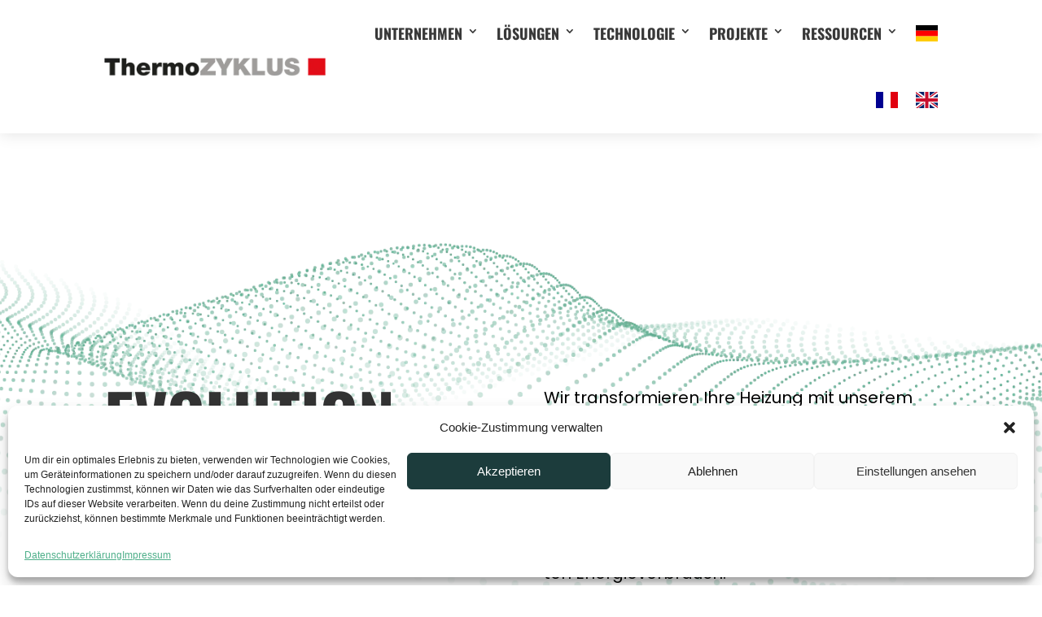

--- FILE ---
content_type: text/css
request_url: https://thermozyklus-inside.de/wp-content/et-cache/8/et-core-unified-8.min.css?ver=1767604691
body_size: -51
content:
.otgs-development-site-front-end{display:none!important}.wpml-ls-legacy-list-horizontal.wpml-ls-statics-footer{display:none!important}

--- FILE ---
content_type: text/css
request_url: https://thermozyklus-inside.de/wp-content/et-cache/8/et-core-unified-tb-112202-tb-1084299-deferred-8.min.css?ver=1767604692
body_size: 8722
content:
@font-face{font-family:"Oswald Bold";font-display:swap;src:url("https://thermozyklus-inside.de/wp-content/uploads/et-fonts/Oswald-Bold-1.ttf") format("truetype"),url("https://thermozyklus-inside.de/wp-content/uploads/et-fonts/Oswald-Bold-1.otf") format("opentype")}.et_pb_section_0_tb_header.et_pb_section{padding-top:0px;padding-bottom:0px}.et_pb_section_0_tb_header{z-index:10;box-shadow:0px 2px 18px 0px rgba(0,0,0,0.1)}.et_pb_sticky.et_pb_section_0_tb_header{box-shadow:0px 2px 18px 0px rgba(0,0,0,0.1)}.et_pb_row_0_tb_header.et_pb_row{padding-top:0px!important;padding-bottom:0px!important;padding-top:0px;padding-bottom:0px}.et_pb_row_0_tb_header,body #page-container .et-db #et-boc .et-l .et_pb_row_0_tb_header.et_pb_row,body.et_pb_pagebuilder_layout.single #page-container #et-boc .et-l .et_pb_row_0_tb_header.et_pb_row,body.et_pb_pagebuilder_layout.single.et_full_width_page #page-container #et-boc .et-l .et_pb_row_0_tb_header.et_pb_row{max-width:2560px}.et_pb_code_0_tb_header{padding-top:0px;padding-bottom:0px;margin-top:0px!important;margin-bottom:0px!important}.et_pb_menu_0_tb_header.et_pb_menu ul li a{font-family:'Oswald Bold',Helvetica,Arial,Lucida,sans-serif;font-size:18px;color:#383838!important}.et_pb_menu_0_tb_header.et_pb_menu{background-color:#ffffff}.et_pb_menu_0_tb_header.et_pb_menu .et-menu-nav li ul.sub-menu{border-width:2px;border-radius:5px;left:auto!important;padding:0;right:0;width:200px}.et_pb_menu_0_tb_header.et_pb_menu .et-menu-nav li ul.sub-menu a{padding:12px 20px}.et_pb_menu_0_tb_header.et_pb_menu .et_pb_menu__logo{margin-bottom:10px;margin-top:10px}.et_pb_menu_0_tb_header.et_pb_menu ul li.current-menu-item a,.et_pb_menu_0_tb_header.et_pb_menu .nav li ul.sub-menu a,.et_pb_menu_0_tb_header.et_pb_menu .nav li ul.sub-menu li.current-menu-item a,.et_pb_menu_0_tb_header.et_pb_menu .et_mobile_menu a{color:#383838!important}.et_pb_menu_0_tb_header.et_pb_menu .nav li ul{background-color:#ffffff!important;border-color:#383838}.et_pb_menu_0_tb_header.et_pb_menu .et_mobile_menu{border-color:#383838}.et_pb_menu_0_tb_header.et_pb_menu .et_mobile_menu,.et_pb_menu_0_tb_header.et_pb_menu .et_mobile_menu ul{background-color:#ffffff!important}.et_pb_menu_0_tb_header .et_pb_menu_inner_container>.et_pb_menu__logo-wrap,.et_pb_menu_0_tb_header .et_pb_menu__logo-slot{width:auto;max-width:100%}.et_pb_menu_0_tb_header .et_pb_menu_inner_container>.et_pb_menu__logo-wrap .et_pb_menu__logo img,.et_pb_menu_0_tb_header .et_pb_menu__logo-slot .et_pb_menu__logo-wrap img{height:auto;max-height:none}.et_pb_menu_0_tb_header .mobile_nav .mobile_menu_bar:before{color:#383838}.et_pb_menu_0_tb_header .et_pb_menu__icon.et_pb_menu__search-button,.et_pb_menu_0_tb_header .et_pb_menu__icon.et_pb_menu__close-search-button,.et_pb_menu_0_tb_header .et_pb_menu__icon.et_pb_menu__cart-button{color:#7EBEC5}@font-face{font-family:"Oswald Bold";font-display:swap;src:url("https://thermozyklus-inside.de/wp-content/uploads/et-fonts/Oswald-Bold-1.ttf") format("truetype"),url("https://thermozyklus-inside.de/wp-content/uploads/et-fonts/Oswald-Bold-1.otf") format("opentype")}@font-face{font-family:"Poppins Regular";font-display:swap;src:url("https://thermozyklus-inside.de/wp-content/uploads/et-fonts/Poppins-Regular-1.ttf") format("truetype"),url("https://thermozyklus-inside.de/wp-content/uploads/et-fonts/Poppins-Regular-1.otf") format("opentype")}@font-face{font-family:"Poppins Bold";font-display:swap;src:url("https://thermozyklus-inside.de/wp-content/uploads/et-fonts/Poppins-Bold-1.ttf") format("truetype"),url("https://thermozyklus-inside.de/wp-content/uploads/et-fonts/Poppins-Bold-1.otf") format("opentype")}.et_pb_section_0_tb_footer.et_pb_section{background-color:#383838!important}.et_pb_row_0_tb_footer,body #page-container .et-db #et-boc .et-l .et_pb_row_0_tb_footer.et_pb_row,body.et_pb_pagebuilder_layout.single #page-container #et-boc .et-l .et_pb_row_0_tb_footer.et_pb_row,body.et_pb_pagebuilder_layout.single.et_full_width_page #page-container #et-boc .et-l .et_pb_row_0_tb_footer.et_pb_row,.et_pb_row_1_tb_footer,body #page-container .et-db #et-boc .et-l .et_pb_row_1_tb_footer.et_pb_row,body.et_pb_pagebuilder_layout.single #page-container #et-boc .et-l .et_pb_row_1_tb_footer.et_pb_row,body.et_pb_pagebuilder_layout.single.et_full_width_page #page-container #et-boc .et-l .et_pb_row_1_tb_footer.et_pb_row,.et_pb_row_2_tb_footer,body #page-container .et-db #et-boc .et-l .et_pb_row_2_tb_footer.et_pb_row,body.et_pb_pagebuilder_layout.single #page-container #et-boc .et-l .et_pb_row_2_tb_footer.et_pb_row,body.et_pb_pagebuilder_layout.single.et_full_width_page #page-container #et-boc .et-l .et_pb_row_2_tb_footer.et_pb_row{max-width:2560px}.et_pb_image_0_tb_footer{filter:saturate(0%) brightness(200%) contrast(0%);backface-visibility:hidden;text-align:left;margin-left:0}html:not(.et_fb_edit_enabled) #et-fb-app .et_pb_image_0_tb_footer:hover{filter:saturate(0%) brightness(200%) contrast(0%)}.et_pb_image_0_tb_footer .et_pb_image_wrap{display:block}.et_pb_text_0_tb_footer.et_pb_text,.et_pb_blurb_2_tb_footer.et_pb_blurb .et_pb_blurb_description a,.et_pb_blurb_3_tb_footer.et_pb_blurb .et_pb_blurb_description a,.et_pb_text_3_tb_footer.et_pb_text{color:#808080!important}.et_pb_text_0_tb_footer,.et_pb_text_3_tb_footer{line-height:1.8em;font-family:'Poppins Regular',Helvetica,Arial,Lucida,sans-serif;line-height:1.8em}.et_pb_text_0_tb_footer.et_pb_text a,.et_pb_text_1_tb_footer.et_pb_text a,.et_pb_text_2_tb_footer.et_pb_text a,.et_pb_text_3_tb_footer.et_pb_text a{color:#4faf8a!important}.et_pb_text_0_tb_footer a,.et_pb_text_1_tb_footer a,.et_pb_text_2_tb_footer a,.et_pb_text_3_tb_footer a{font-family:'Poppins Bold',Helvetica,Arial,Lucida,sans-serif;text-decoration:underline}.et_pb_text_0_tb_footer ul li,.et_pb_text_1_tb_footer ul li,.et_pb_text_2_tb_footer ul li,.et_pb_text_3_tb_footer ul li{line-height:1.8em;line-height:1.8em}.et_pb_text_0_tb_footer h1,.et_pb_text_1_tb_footer h1,.et_pb_text_2_tb_footer h1,.et_pb_text_3_tb_footer h1{font-family:'Oswald Bold',Helvetica,Arial,Lucida,sans-serif}.et_pb_text_0_tb_footer h2,.et_pb_text_1_tb_footer h2,.et_pb_text_2_tb_footer h2,.et_pb_text_3_tb_footer h2{font-family:'Oswald Bold',Helvetica,Arial,Lucida,sans-serif;text-transform:uppercase;font-size:90px}.et_pb_text_0_tb_footer h3,.et_pb_text_1_tb_footer h3,.et_pb_text_2_tb_footer h3,.et_pb_text_3_tb_footer h3{font-family:'Poppins Bold',Helvetica,Arial,Lucida,sans-serif;text-transform:uppercase;font-size:78px}.et_pb_text_0_tb_footer h4,.et_pb_text_3_tb_footer h4{font-family:'Poppins Bold',Helvetica,Arial,Lucida,sans-serif;font-size:24px;color:#FFFFFF!important}.et_pb_text_0_tb_footer h5,.et_pb_text_1_tb_footer h5,.et_pb_text_2_tb_footer h5,.et_pb_text_3_tb_footer h5{font-family:'Poppins Bold',Helvetica,Arial,Lucida,sans-serif;font-size:40px}.et_pb_text_0_tb_footer h6,.et_pb_text_1_tb_footer h6,.et_pb_text_2_tb_footer h6,.et_pb_text_3_tb_footer h6{font-family:'Poppins Bold',Helvetica,Arial,Lucida,sans-serif;font-size:27px}.et_pb_image_1_tb_footer{width:36%;text-align:left;margin-left:0}.et_pb_text_1_tb_footer.et_pb_text,.et_pb_text_2_tb_footer.et_pb_text{color:#000000!important}.et_pb_text_1_tb_footer,.et_pb_text_2_tb_footer{line-height:1.8em;font-family:'Poppins Regular',Helvetica,Arial,Lucida,sans-serif;font-size:20px;line-height:1.8em}.et_pb_text_1_tb_footer h4,.et_pb_text_2_tb_footer h4{font-family:'Poppins Bold',Helvetica,Arial,Lucida,sans-serif;font-size:24px;color:#808080!important}.et_pb_contact_form_0_tb_footer.et_pb_contact_form_container .input,.et_pb_contact_form_0_tb_footer.et_pb_contact_form_container .input[type="checkbox"]+label i,.et_pb_contact_form_0_tb_footer.et_pb_contact_form_container .input[type="radio"]+label i,.et_pb_contact_form_1_tb_footer.et_pb_contact_form_container .input,.et_pb_contact_form_1_tb_footer.et_pb_contact_form_container .input[type="checkbox"]+label i,.et_pb_contact_form_1_tb_footer.et_pb_contact_form_container .input[type="radio"]+label i{border-bottom-width:1px;border-bottom-color:#808080}body #page-container .et_pb_section .et_pb_contact_form_0_tb_footer.et_pb_contact_form_container.et_pb_module .et_pb_button,body #page-container .et_pb_section .et_pb_contact_form_1_tb_footer.et_pb_contact_form_container.et_pb_module .et_pb_button{color:#FFFFFF!important;border-width:0px!important;border-radius:0px;font-size:17px;background-color:#c72a21!important}body #page-container .et_pb_section .et_pb_contact_form_0_tb_footer.et_pb_contact_form_container.et_pb_module .et_pb_button,body #page-container .et_pb_section .et_pb_contact_form_0_tb_footer.et_pb_contact_form_container.et_pb_module .et_pb_button:hover,body #page-container .et_pb_section .et_pb_contact_form_1_tb_footer.et_pb_contact_form_container.et_pb_module .et_pb_button,body #page-container .et_pb_section .et_pb_contact_form_1_tb_footer.et_pb_contact_form_container.et_pb_module .et_pb_button:hover{padding:0.3em 1em!important}body #page-container .et_pb_section .et_pb_contact_form_0_tb_footer.et_pb_contact_form_container.et_pb_module .et_pb_button:before,body #page-container .et_pb_section .et_pb_contact_form_0_tb_footer.et_pb_contact_form_container.et_pb_module .et_pb_button:after,body #page-container .et_pb_section .et_pb_contact_form_1_tb_footer.et_pb_contact_form_container.et_pb_module .et_pb_button:before,body #page-container .et_pb_section .et_pb_contact_form_1_tb_footer.et_pb_contact_form_container.et_pb_module .et_pb_button:after{display:none!important}body #page-container .et_pb_section .et_pb_contact_form_0_tb_footer.et_pb_contact_form_container.et_pb_module .et_pb_button:hover,body #page-container .et_pb_section .et_pb_contact_form_1_tb_footer.et_pb_contact_form_container.et_pb_module .et_pb_button:hover{background-image:initial!important;background-color:#4faf8a!important}.et_pb_contact_form_0_tb_footer .input,.et_pb_contact_form_0_tb_footer .input[type="checkbox"]+label i,.et_pb_contact_form_0_tb_footer .input[type="radio"]+label i,.et_pb_contact_form_1_tb_footer .input,.et_pb_contact_form_1_tb_footer .input[type="checkbox"]+label i,.et_pb_contact_form_1_tb_footer .input[type="radio"]+label i,.et_pb_menu_0_tb_footer.et_pb_menu{background-color:RGBA(255,255,255,0)}.et_pb_contact_form_0_tb_footer .input:focus,.et_pb_contact_form_0_tb_footer .input[type="checkbox"]:active+label i,.et_pb_contact_form_0_tb_footer .input[type="radio"]:active+label i,.et_pb_contact_form_1_tb_footer .input:focus,.et_pb_contact_form_1_tb_footer .input[type="checkbox"]:active+label i,.et_pb_contact_form_1_tb_footer .input[type="radio"]:active+label i{background-color:#FFFFFF}.et_pb_contact_form_0_tb_footer .input,.et_pb_contact_form_0_tb_footer .input[type="checkbox"]+label,.et_pb_contact_form_0_tb_footer .input[type="radio"]+label,.et_pb_contact_form_0_tb_footer .input[type="checkbox"]:checked+label i:before,.et_pb_contact_form_0_tb_footer .input::placeholder,.et_pb_contact_form_1_tb_footer .input,.et_pb_contact_form_1_tb_footer .input[type="checkbox"]+label,.et_pb_contact_form_1_tb_footer .input[type="radio"]+label,.et_pb_contact_form_1_tb_footer .input[type="checkbox"]:checked+label i:before,.et_pb_contact_form_1_tb_footer .input::placeholder{color:#808080}.et_pb_contact_form_0_tb_footer .input::-webkit-input-placeholder{color:#808080}.et_pb_contact_form_0_tb_footer .input::-moz-placeholder{color:#808080}.et_pb_contact_form_0_tb_footer .input::-ms-input-placeholder{color:#808080}.et_pb_contact_form_1_tb_footer .input::-webkit-input-placeholder{color:#808080}.et_pb_contact_form_1_tb_footer .input::-moz-placeholder{color:#808080}.et_pb_contact_form_1_tb_footer .input::-ms-input-placeholder{color:#808080}.et_pb_contact_form_0_tb_footer .input:focus,.et_pb_contact_form_0_tb_footer .input[type="checkbox"]:active+label,.et_pb_contact_form_0_tb_footer .input[type="radio"]:active+label,.et_pb_contact_form_0_tb_footer .input[type="checkbox"]:checked:active+label i:before,.et_pb_contact_form_1_tb_footer .input:focus,.et_pb_contact_form_1_tb_footer .input[type="checkbox"]:active+label,.et_pb_contact_form_1_tb_footer .input[type="radio"]:active+label,.et_pb_contact_form_1_tb_footer .input[type="checkbox"]:checked:active+label i:before{color:#000000}.et_pb_contact_form_0_tb_footer p .input:focus::-webkit-input-placeholder{color:#000000}.et_pb_contact_form_0_tb_footer p .input:focus::-moz-placeholder{color:#000000}.et_pb_contact_form_0_tb_footer p .input:focus:-ms-input-placeholder{color:#000000}.et_pb_contact_form_0_tb_footer p textarea:focus::-webkit-input-placeholder{color:#000000}.et_pb_contact_form_0_tb_footer p textarea:focus::-moz-placeholder{color:#000000}.et_pb_contact_form_0_tb_footer p textarea:focus:-ms-input-placeholder{color:#000000}.et_pb_contact_form_1_tb_footer p .input:focus::-webkit-input-placeholder{color:#000000}.et_pb_contact_form_1_tb_footer p .input:focus::-moz-placeholder{color:#000000}.et_pb_contact_form_1_tb_footer p .input:focus:-ms-input-placeholder{color:#000000}.et_pb_contact_form_1_tb_footer p textarea:focus::-webkit-input-placeholder{color:#000000}.et_pb_contact_form_1_tb_footer p textarea:focus::-moz-placeholder{color:#000000}.et_pb_contact_form_1_tb_footer p textarea:focus:-ms-input-placeholder{color:#000000}.et_pb_contact_form_0_tb_footer.et_pb_contact_form_container.et_pb_module .et_pb_button,.et_pb_contact_form_1_tb_footer.et_pb_contact_form_container.et_pb_module .et_pb_button{transition:background-color 300ms ease 0ms}.et_pb_contact_form_0_tb_footer .input[type="radio"]:checked+label i:before,.et_pb_contact_form_1_tb_footer .input[type="radio"]:checked+label i:before{background-color:#808080}.et_pb_contact_form_0_tb_footer .input[type="radio"]:checked:active+label i:before,.et_pb_contact_form_1_tb_footer .input[type="radio"]:checked:active+label i:before{background-color:#000000}.et_pb_blurb_0_tb_footer.et_pb_blurb .et_pb_module_header,.et_pb_blurb_0_tb_footer.et_pb_blurb .et_pb_module_header a,.et_pb_blurb_0_tb_footer.et_pb_blurb,.et_pb_blurb_1_tb_footer.et_pb_blurb .et_pb_module_header,.et_pb_blurb_1_tb_footer.et_pb_blurb .et_pb_module_header a,.et_pb_blurb_1_tb_footer.et_pb_blurb,.et_pb_blurb_2_tb_footer.et_pb_blurb .et_pb_module_header,.et_pb_blurb_2_tb_footer.et_pb_blurb .et_pb_module_header a,.et_pb_blurb_2_tb_footer.et_pb_blurb,.et_pb_blurb_3_tb_footer.et_pb_blurb .et_pb_module_header,.et_pb_blurb_3_tb_footer.et_pb_blurb .et_pb_module_header a,.et_pb_blurb_3_tb_footer.et_pb_blurb,.et_pb_blurb_4_tb_footer.et_pb_blurb .et_pb_module_header,.et_pb_blurb_4_tb_footer.et_pb_blurb .et_pb_module_header a,.et_pb_blurb_4_tb_footer.et_pb_blurb,.et_pb_blurb_5_tb_footer.et_pb_blurb .et_pb_module_header,.et_pb_blurb_5_tb_footer.et_pb_blurb .et_pb_module_header a,.et_pb_blurb_5_tb_footer.et_pb_blurb{font-family:'Poppins Regular',Helvetica,Arial,Lucida,sans-serif;color:#808080!important}.et_pb_blurb_0_tb_footer .et-pb-icon,.et_pb_blurb_1_tb_footer .et-pb-icon,.et_pb_blurb_4_tb_footer .et-pb-icon,.et_pb_blurb_5_tb_footer .et-pb-icon{font-size:33px;color:#c72a21;font-family:FontAwesome!important;font-weight:900!important}.et_pb_blurb_2_tb_footer .et-pb-icon,.et_pb_blurb_3_tb_footer .et-pb-icon{font-size:33px;color:#c72a21;font-family:ETmodules!important;font-weight:400!important}.et_pb_row_1_tb_footer.et_pb_row,.et_pb_row_2_tb_footer.et_pb_row{padding-top:0px!important;padding-bottom:0px!important;margin-top:0px!important;margin-bottom:0px!important;padding-top:0px;padding-bottom:0px}.et_pb_divider_0_tb_footer:before{border-top-color:#494949}.et_pb_menu_0_tb_footer.et_pb_menu ul li a{font-family:'Poppins Bold',Helvetica,Arial,Lucida,sans-serif;text-decoration:underline;color:#4faf8a!important}.et_pb_menu_0_tb_footer.et_pb_menu .nav li ul,.et_pb_menu_0_tb_footer.et_pb_menu .et_mobile_menu,.et_pb_menu_0_tb_footer.et_pb_menu .et_mobile_menu ul{background-color:RGBA(255,255,255,0)!important}.et_pb_menu_0_tb_footer .et_pb_menu_inner_container>.et_pb_menu__logo-wrap,.et_pb_menu_0_tb_footer .et_pb_menu__logo-slot{width:auto;max-width:100%}.et_pb_menu_0_tb_footer .et_pb_menu_inner_container>.et_pb_menu__logo-wrap .et_pb_menu__logo img,.et_pb_menu_0_tb_footer .et_pb_menu__logo-slot .et_pb_menu__logo-wrap img{height:auto;max-height:none}.et_pb_menu_0_tb_footer .mobile_nav .mobile_menu_bar:before,.et_pb_menu_0_tb_footer .et_pb_menu__icon.et_pb_menu__search-button,.et_pb_menu_0_tb_footer .et_pb_menu__icon.et_pb_menu__close-search-button,.et_pb_menu_0_tb_footer .et_pb_menu__icon.et_pb_menu__cart-button{color:#7EBEC5}@media only screen and (max-width:980px){.et_pb_image_0_tb_footer .et_pb_image_wrap img,.et_pb_image_1_tb_footer .et_pb_image_wrap img{width:auto}.et_pb_text_0_tb_footer,.et_pb_text_1_tb_footer,.et_pb_text_2_tb_footer,.et_pb_text_3_tb_footer{font-size:18px}.et_pb_text_0_tb_footer h2,.et_pb_text_1_tb_footer h2,.et_pb_text_2_tb_footer h2,.et_pb_text_3_tb_footer h2{font-size:69px}.et_pb_text_0_tb_footer h3,.et_pb_text_1_tb_footer h3,.et_pb_text_2_tb_footer h3,.et_pb_text_3_tb_footer h3{font-size:70px}.et_pb_text_0_tb_footer h5,.et_pb_text_1_tb_footer h5,.et_pb_text_2_tb_footer h5,.et_pb_text_3_tb_footer h5{font-size:35px}.et_pb_text_0_tb_footer h6,.et_pb_text_1_tb_footer h6,.et_pb_text_2_tb_footer h6,.et_pb_text_3_tb_footer h6{font-size:23px}.et_pb_contact_form_0_tb_footer.et_pb_contact_form_container .input,.et_pb_contact_form_0_tb_footer.et_pb_contact_form_container .input[type="checkbox"]+label i,.et_pb_contact_form_0_tb_footer.et_pb_contact_form_container .input[type="radio"]+label i,.et_pb_contact_form_1_tb_footer.et_pb_contact_form_container .input,.et_pb_contact_form_1_tb_footer.et_pb_contact_form_container .input[type="checkbox"]+label i,.et_pb_contact_form_1_tb_footer.et_pb_contact_form_container .input[type="radio"]+label i{border-bottom-width:1px;border-bottom-color:#808080}}@media only screen and (max-width:767px){.et_pb_image_0_tb_footer .et_pb_image_wrap img,.et_pb_image_1_tb_footer .et_pb_image_wrap img{width:auto}.et_pb_text_0_tb_footer,.et_pb_text_1_tb_footer,.et_pb_text_2_tb_footer,.et_pb_text_3_tb_footer{font-size:16px}.et_pb_text_0_tb_footer h2,.et_pb_text_1_tb_footer h2,.et_pb_text_2_tb_footer h2,.et_pb_text_3_tb_footer h2{font-size:48px}.et_pb_text_0_tb_footer h3,.et_pb_text_1_tb_footer h3,.et_pb_text_2_tb_footer h3,.et_pb_text_3_tb_footer h3{font-size:40px}.et_pb_text_0_tb_footer h5,.et_pb_text_1_tb_footer h5,.et_pb_text_2_tb_footer h5,.et_pb_text_3_tb_footer h5{font-size:23px}.et_pb_text_0_tb_footer h6,.et_pb_text_1_tb_footer h6,.et_pb_text_2_tb_footer h6,.et_pb_text_3_tb_footer h6{font-size:19px}.et_pb_contact_form_0_tb_footer.et_pb_contact_form_container .input,.et_pb_contact_form_0_tb_footer.et_pb_contact_form_container .input[type="checkbox"]+label i,.et_pb_contact_form_0_tb_footer.et_pb_contact_form_container .input[type="radio"]+label i,.et_pb_contact_form_1_tb_footer.et_pb_contact_form_container .input,.et_pb_contact_form_1_tb_footer.et_pb_contact_form_container .input[type="checkbox"]+label i,.et_pb_contact_form_1_tb_footer.et_pb_contact_form_container .input[type="radio"]+label i{border-bottom-width:1px;border-bottom-color:#808080}}@font-face{font-family:"Oswald Bold";font-display:swap;src:url("https://thermozyklus-inside.de/wp-content/uploads/et-fonts/Oswald-Bold-1.ttf") format("truetype"),url("https://thermozyklus-inside.de/wp-content/uploads/et-fonts/Oswald-Bold-1.otf") format("opentype")}@font-face{font-family:"Poppins Regular";font-display:swap;src:url("https://thermozyklus-inside.de/wp-content/uploads/et-fonts/Poppins-Regular-1.ttf") format("truetype"),url("https://thermozyklus-inside.de/wp-content/uploads/et-fonts/Poppins-Regular-1.otf") format("opentype")}@font-face{font-family:"Poppins Bold";font-display:swap;src:url("https://thermozyklus-inside.de/wp-content/uploads/et-fonts/Poppins-Bold-1.ttf") format("truetype"),url("https://thermozyklus-inside.de/wp-content/uploads/et-fonts/Poppins-Bold-1.otf") format("opentype")}div.et_pb_section.et_pb_section_3{background-size:33% auto;background-position:left 4% center;background-image:url(https://thermozyklus-inside.de/wp-content/uploads/2023/06/thermozyklus-temp-bg.webp)!important}.et_pb_section_3.et_pb_section,.et_pb_section_4.et_pb_section,.et_pb_section_5.et_pb_section{padding-top:5%;padding-bottom:5%}.et_pb_column_6{margin:auto;background:rgba(255,255,255,0.34);box-shadow:0 8px 32px 0 rgba(0,0,0,0.37);backdrop-filter:blur(2px);-webkit-backdrop-filter:blur(13px);border-radius:0px;border:1px solid rgba(255,255,255,0.18)}.et_pb_image_1{padding-top:11%;padding-right:10%;padding-bottom:11%;padding-left:10%;text-align:left;margin-left:0}.et_pb_image_1 .et_pb_image_wrap{display:block}.et_pb_text_6.et_pb_text,.et_pb_text_7.et_pb_text,.et_pb_text_8.et_pb_text,.et_pb_text_9.et_pb_text,.et_pb_text_10.et_pb_text,.et_pb_text_11.et_pb_text,.et_pb_text_12.et_pb_text,.et_pb_text_13.et_pb_text,.et_pb_text_14.et_pb_text,.et_pb_text_15.et_pb_text,.et_pb_text_16.et_pb_text,.et_pb_text_17.et_pb_text,.et_pb_text_18.et_pb_text,.et_pb_text_19.et_pb_text{color:#000000!important}.et_pb_text_6,.et_pb_text_7,.et_pb_text_8,.et_pb_text_9,.et_pb_text_10,.et_pb_text_11,.et_pb_text_12,.et_pb_text_13,.et_pb_text_14,.et_pb_text_15,.et_pb_text_16,.et_pb_text_17,.et_pb_text_18,.et_pb_text_19{line-height:1.8em;font-family:'Poppins Regular',Helvetica,Arial,Lucida,sans-serif;font-size:20px;line-height:1.8em}.et_pb_text_6.et_pb_text a,.et_pb_text_7.et_pb_text a,.et_pb_text_8.et_pb_text a,.et_pb_text_9.et_pb_text a,.et_pb_text_10.et_pb_text a,.et_pb_text_11.et_pb_text a,.et_pb_text_12.et_pb_text a,.et_pb_text_13.et_pb_text a,.et_pb_text_14.et_pb_text a,.et_pb_text_15.et_pb_text a,.et_pb_text_16.et_pb_text a,.et_pb_text_17.et_pb_text a,.et_pb_text_18.et_pb_text a,.et_pb_text_19.et_pb_text a{color:#4faf8a!important}.et_pb_text_6 a,.et_pb_text_7 a,.et_pb_text_8 a,.et_pb_text_9 a,.et_pb_text_10 a,.et_pb_text_11 a,.et_pb_text_12 a,.et_pb_text_13 a,.et_pb_text_14 a,.et_pb_text_15 a,.et_pb_text_16 a,.et_pb_text_17 a,.et_pb_text_18 a,.et_pb_text_19 a{font-family:'Poppins Bold',Helvetica,Arial,Lucida,sans-serif;text-decoration:underline}.et_pb_text_6 ul li,.et_pb_text_7 ul li,.et_pb_text_8 ul li,.et_pb_text_9 ul li,.et_pb_text_10 ul li,.et_pb_text_11 ul li,.et_pb_text_12 ul li,.et_pb_text_13 ul li,.et_pb_text_14 ul li,.et_pb_text_15 ul li,.et_pb_text_16 ul li,.et_pb_text_17 ul li,.et_pb_text_18 ul li,.et_pb_text_19 ul li{line-height:1.8em;line-height:1.8em}.et_pb_text_6 h1,.et_pb_text_7 h1,.et_pb_text_8 h1,.et_pb_text_9 h1,.et_pb_text_10 h1,.et_pb_text_11 h1,.et_pb_text_12 h1,.et_pb_text_13 h1,.et_pb_text_14 h1,.et_pb_text_15 h1,.et_pb_text_16 h1,.et_pb_text_17 h1{font-family:'Oswald Bold',Helvetica,Arial,Lucida,sans-serif}.et_pb_text_6 h2,.et_pb_text_7 h2,.et_pb_text_8 h2,.et_pb_text_9 h2,.et_pb_text_10 h2,.et_pb_text_11 h2,.et_pb_text_12 h2,.et_pb_text_13 h2,.et_pb_text_14 h2,.et_pb_text_15 h2,.et_pb_text_16 h2,.et_pb_text_17 h2,.et_pb_text_18 h2,.et_pb_text_19 h2{font-family:'Oswald Bold',Helvetica,Arial,Lucida,sans-serif;text-transform:uppercase;font-size:90px}.et_pb_text_6 h3,.et_pb_text_7 h3,.et_pb_text_8 h3,.et_pb_text_9 h3,.et_pb_text_10 h3,.et_pb_text_11 h3,.et_pb_text_12 h3,.et_pb_text_13 h3,.et_pb_text_14 h3,.et_pb_text_15 h3,.et_pb_text_16 h3,.et_pb_text_17 h3{font-family:'Poppins Bold',Helvetica,Arial,Lucida,sans-serif;text-transform:uppercase;font-size:78px}.et_pb_text_6 h4,.et_pb_text_7 h4,.et_pb_text_8 h4,.et_pb_text_9 h4,.et_pb_text_10 h4,.et_pb_text_11 h4,.et_pb_text_12 h4,.et_pb_text_13 h4,.et_pb_text_14 h4,.et_pb_text_15 h4,.et_pb_text_16 h4,.et_pb_text_17 h4,.et_pb_text_18 h4,.et_pb_text_19 h4{font-family:'Poppins Bold',Helvetica,Arial,Lucida,sans-serif;font-size:24px;color:#FFFFFF!important}.et_pb_text_6 h5,.et_pb_text_7 h5,.et_pb_text_8 h5,.et_pb_text_9 h5,.et_pb_text_10 h5,.et_pb_text_11 h5,.et_pb_text_12 h5,.et_pb_text_13 h5,.et_pb_text_14 h5,.et_pb_text_15 h5,.et_pb_text_16 h5,.et_pb_text_17 h5,.et_pb_text_18 h5,.et_pb_text_19 h5{font-family:'Poppins Bold',Helvetica,Arial,Lucida,sans-serif;font-size:40px}.et_pb_text_6 h6,.et_pb_text_7 h6,.et_pb_text_8 h6,.et_pb_text_9 h6,.et_pb_text_10 h6,.et_pb_text_11 h6,.et_pb_text_12 h6,.et_pb_text_13 h6,.et_pb_text_14 h6,.et_pb_text_15 h6,.et_pb_text_16 h6,.et_pb_text_17 h6,.et_pb_text_18 h6,.et_pb_text_19 h6{font-family:'Poppins Bold',Helvetica,Arial,Lucida,sans-serif;font-size:27px}.et_pb_row_4,body #page-container .et-db #et-boc .et-l .et_pb_row_4.et_pb_row,body.et_pb_pagebuilder_layout.single #page-container #et-boc .et-l .et_pb_row_4.et_pb_row,body.et_pb_pagebuilder_layout.single.et_full_width_page #page-container #et-boc .et-l .et_pb_row_4.et_pb_row,.et_pb_row_5,body #page-container .et-db #et-boc .et-l .et_pb_row_5.et_pb_row,body.et_pb_pagebuilder_layout.single #page-container #et-boc .et-l .et_pb_row_5.et_pb_row,body.et_pb_pagebuilder_layout.single.et_full_width_page #page-container #et-boc .et-l .et_pb_row_5.et_pb_row{width:100%;max-width:2560px}body #page-container .et_pb_section .et_pb_button_2,body #page-container .et_pb_section .et_pb_button_3,body #page-container .et_pb_section .et_pb_button_4,body #page-container .et_pb_section .et_pb_button_5,body #page-container .et_pb_section .et_pb_button_6,body #page-container .et_pb_section .dica_divi_carouselitem_0 .dica-item-content>div:not(.content):not(.dica-image-container):not(.social-media-container) a,body #page-container .et_pb_section .dica_divi_carouselitem_1 .dica-item-content>div:not(.content):not(.dica-image-container):not(.social-media-container) a,body #page-container .et_pb_section .dica_divi_carouselitem_2 .dica-item-content>div:not(.content):not(.dica-image-container):not(.social-media-container) a,body #page-container .et_pb_section .dica_divi_carouselitem_3 .dica-item-content>div:not(.content):not(.dica-image-container):not(.social-media-container) a,body #page-container .et_pb_section .dica_divi_carouselitem_4 .dica-item-content>div:not(.content):not(.dica-image-container):not(.social-media-container) a,body #page-container .et_pb_section .dica_divi_carouselitem_5 .dica-item-content>div:not(.content):not(.dica-image-container):not(.social-media-container) a,body #page-container .et_pb_section .et_pb_button_13{color:#000000!important;border-width:1px!important;border-color:#c72a21;border-radius:0px;letter-spacing:1px;font-size:17px;font-family:'Poppins Regular',Helvetica,Arial,Lucida,sans-serif!important;text-transform:uppercase!important}body #page-container .et_pb_section .et_pb_button_2:after,body #page-container .et_pb_section .et_pb_button_3:after,body #page-container .et_pb_section .et_pb_button_4:after,body #page-container .et_pb_section .et_pb_button_5:after,body #page-container .et_pb_section .et_pb_button_6:after,body #page-container .et_pb_section .dica_divi_carouselitem_0 .dica-item-content>div:not(.content):not(.dica-image-container):not(.social-media-container) a:after,body #page-container .et_pb_section .dica_divi_carouselitem_1 .dica-item-content>div:not(.content):not(.dica-image-container):not(.social-media-container) a:after,body #page-container .et_pb_section .dica_divi_carouselitem_2 .dica-item-content>div:not(.content):not(.dica-image-container):not(.social-media-container) a:after,body #page-container .et_pb_section .dica_divi_carouselitem_3 .dica-item-content>div:not(.content):not(.dica-image-container):not(.social-media-container) a:after,body #page-container .et_pb_section .dica_divi_carouselitem_4 .dica-item-content>div:not(.content):not(.dica-image-container):not(.social-media-container) a:after,body #page-container .et_pb_section .dica_divi_carouselitem_5 .dica-item-content>div:not(.content):not(.dica-image-container):not(.social-media-container) a:after,body #page-container .et_pb_section .et_pb_button_13:after{font-size:1.6em}body.et_button_custom_icon #page-container .et_pb_button_2:after,body.et_button_custom_icon #page-container .et_pb_button_3:after,body.et_button_custom_icon #page-container .et_pb_button_4:after,body.et_button_custom_icon #page-container .et_pb_button_5:after,body.et_button_custom_icon #page-container .et_pb_button_6:after,body.et_button_custom_icon #page-container .dica_divi_carouselitem_0 .dica-item-content>div:not(.content):not(.dica-image-container):not(.social-media-container) a:after,body.et_button_custom_icon #page-container .dica_divi_carouselitem_1 .dica-item-content>div:not(.content):not(.dica-image-container):not(.social-media-container) a:after,body.et_button_custom_icon #page-container .dica_divi_carouselitem_2 .dica-item-content>div:not(.content):not(.dica-image-container):not(.social-media-container) a:after,body.et_button_custom_icon #page-container .dica_divi_carouselitem_3 .dica-item-content>div:not(.content):not(.dica-image-container):not(.social-media-container) a:after,body.et_button_custom_icon #page-container .dica_divi_carouselitem_4 .dica-item-content>div:not(.content):not(.dica-image-container):not(.social-media-container) a:after,body.et_button_custom_icon #page-container .dica_divi_carouselitem_5 .dica-item-content>div:not(.content):not(.dica-image-container):not(.social-media-container) a:after,body.et_button_custom_icon #page-container .et_pb_button_13:after{font-size:17px}.et_pb_button_2,.et_pb_button_2:after,.et_pb_button_3,.et_pb_button_3:after,.et_pb_button_4,.et_pb_button_4:after,.et_pb_button_5,.et_pb_button_5:after,.et_pb_button_6,.et_pb_button_6:after,.et_pb_button_7,.et_pb_button_7:after,.et_pb_button_8,.et_pb_button_8:after,.et_pb_button_9,.et_pb_button_9:after,.et_pb_button_10,.et_pb_button_10:after,.et_pb_button_11,.et_pb_button_11:after,.et_pb_button_12,.et_pb_button_12:after,.et_pb_button_13,.et_pb_button_13:after{transition:all 300ms ease 0ms}.et_pb_image_2,.et_pb_image_3,.et_pb_image_4,.et_pb_image_5{text-align:left;margin-left:0}div.et_pb_section.et_pb_section_6,div.et_pb_section.et_pb_section_11{background-image:linear-gradient(180deg,#4faf8a 0%,#1c3c3c 99%)!important}.et_pb_section_6.et_pb_section,.et_pb_section_11.et_pb_section{padding-top:5%;padding-right:0px;padding-bottom:5%;padding-left:0px;margin-top:0px;margin-right:0px;margin-bottom:0px;margin-left:0px}.et_pb_section_6.section_has_divider.et_pb_bottom_divider .et_pb_bottom_inside_divider{background-image:url([data-uri]);background-size:100% 35px;bottom:0;height:35px;z-index:1;transform:scale(-1,1)}.et_pb_section_6.section_has_divider.et_pb_top_divider .et_pb_top_inside_divider,.et_pb_section_11.section_has_divider.et_pb_top_divider .et_pb_top_inside_divider{background-image:url([data-uri]);background-size:100% 35px;top:0;height:35px;z-index:1;transform:scale(1,1)}.et_pb_row_6,body #page-container .et-db #et-boc .et-l .et_pb_row_6.et_pb_row,body.et_pb_pagebuilder_layout.single #page-container #et-boc .et-l .et_pb_row_6.et_pb_row,body.et_pb_pagebuilder_layout.single.et_full_width_page #page-container #et-boc .et-l .et_pb_row_6.et_pb_row,.et_pb_row_7,body #page-container .et-db #et-boc .et-l .et_pb_row_7.et_pb_row,body.et_pb_pagebuilder_layout.single #page-container #et-boc .et-l .et_pb_row_7.et_pb_row,body.et_pb_pagebuilder_layout.single.et_full_width_page #page-container #et-boc .et-l .et_pb_row_7.et_pb_row,.et_pb_row_8,body #page-container .et-db #et-boc .et-l .et_pb_row_8.et_pb_row,body.et_pb_pagebuilder_layout.single #page-container #et-boc .et-l .et_pb_row_8.et_pb_row,body.et_pb_pagebuilder_layout.single.et_full_width_page #page-container #et-boc .et-l .et_pb_row_8.et_pb_row,.et_pb_row_9,body #page-container .et-db #et-boc .et-l .et_pb_row_9.et_pb_row,body.et_pb_pagebuilder_layout.single #page-container #et-boc .et-l .et_pb_row_9.et_pb_row,body.et_pb_pagebuilder_layout.single.et_full_width_page #page-container #et-boc .et-l .et_pb_row_9.et_pb_row{max-width:2560px}.et_pb_column_12,.et_pb_column_13,.et_pb_column_14,.et_pb_column_15,.et_pb_column_16,.et_pb_column_17,.et_pb_column_18,.et_pb_column_19{background:rgba(195,195,195,0.57);box-shadow:0 8px 32px 0 rgba(0,0,0,0.37);backdrop-filter:blur(2px);-webkit-backdrop-filter:blur(13px);border-radius:0px;border:1px solid rgba(255,255,255,0.18)}.et_pb_blurb_0.et_pb_blurb .et_pb_module_header,.et_pb_blurb_0.et_pb_blurb .et_pb_module_header a,.et_pb_blurb_1.et_pb_blurb .et_pb_module_header,.et_pb_blurb_1.et_pb_blurb .et_pb_module_header a,.et_pb_blurb_2.et_pb_blurb .et_pb_module_header,.et_pb_blurb_2.et_pb_blurb .et_pb_module_header a,.et_pb_blurb_3.et_pb_blurb .et_pb_module_header,.et_pb_blurb_3.et_pb_blurb .et_pb_module_header a,.et_pb_blurb_4.et_pb_blurb .et_pb_module_header,.et_pb_blurb_4.et_pb_blurb .et_pb_module_header a,.et_pb_blurb_5.et_pb_blurb .et_pb_module_header,.et_pb_blurb_5.et_pb_blurb .et_pb_module_header a,.et_pb_blurb_6.et_pb_blurb .et_pb_module_header,.et_pb_blurb_6.et_pb_blurb .et_pb_module_header a,.et_pb_blurb_7.et_pb_blurb .et_pb_module_header,.et_pb_blurb_7.et_pb_blurb .et_pb_module_header a{font-family:'Poppins Bold',Helvetica,Arial,Lucida,sans-serif;color:#FFFFFF!important;text-align:center}.et_pb_blurb_0.et_pb_blurb,.et_pb_blurb_1.et_pb_blurb,.et_pb_blurb_2.et_pb_blurb,.et_pb_blurb_3.et_pb_blurb,.et_pb_blurb_4.et_pb_blurb,.et_pb_blurb_5.et_pb_blurb,.et_pb_blurb_6.et_pb_blurb,.et_pb_blurb_7.et_pb_blurb{padding-top:10%!important;padding-bottom:10%!important}.et_pb_blurb_0 .et_pb_main_blurb_image,.et_pb_blurb_1 .et_pb_main_blurb_image,.et_pb_blurb_2 .et_pb_main_blurb_image,.et_pb_blurb_3 .et_pb_main_blurb_image,.et_pb_blurb_4 .et_pb_main_blurb_image,.et_pb_blurb_5 .et_pb_main_blurb_image,.et_pb_blurb_6 .et_pb_main_blurb_image,.et_pb_blurb_7 .et_pb_main_blurb_image{width:65%}.et_pb_row_7.et_pb_row{padding-top:0px!important;padding-bottom:0px!important;padding-top:0px;padding-bottom:0px}.et_pb_section_7.et_pb_section,.et_pb_section_8.et_pb_section,.et_pb_section_10.et_pb_section{padding-top:10%;padding-bottom:10%}.et_pb_column_21,.et_pb_column_23,.et_pb_column_24{margin:auto}.et_pb_section_9.et_pb_section{padding-top:5%;padding-bottom:5%;background-color:#e0e1e2!important}.et_pb_section_9.section_has_divider.et_pb_bottom_divider .et_pb_bottom_inside_divider{background-image:url([data-uri]);background-size:100% 31px;bottom:0;height:31px;z-index:1;transform:scale(-1,1)}.et_pb_section_9.section_has_divider.et_pb_top_divider .et_pb_top_inside_divider{background-image:url([data-uri]);background-size:100% 31px;top:0;height:31px;z-index:1;transform:scale(-1,1)}.dica_divi_carouselitem_0.dica_divi_carouselitem .social-media,.dica_divi_carouselitem_1.dica_divi_carouselitem .social-media,.dica_divi_carouselitem_2.dica_divi_carouselitem .social-media,.dica_divi_carouselitem_3.dica_divi_carouselitem .social-media,.dica_divi_carouselitem_4.dica_divi_carouselitem .social-media,.dica_divi_carouselitem_5.dica_divi_carouselitem .social-media{justify-content:flex-start!important}.dica_divi_carouselitem_0.dica_divi_carouselitem .dica-rating,.dica_divi_carouselitem_1.dica_divi_carouselitem .dica-rating,.dica_divi_carouselitem_2.dica_divi_carouselitem .dica-rating,.dica_divi_carouselitem_3.dica_divi_carouselitem .dica-rating,.dica_divi_carouselitem_4.dica_divi_carouselitem .dica-rating,.dica_divi_carouselitem_5.dica_divi_carouselitem .dica-rating{text-align:left!important}.dica_divi_carousel .dica_divi_carouselitem_0 .social-media-container .social-media li a:before,.dica_divi_carouselitem_0 .dica-rating span:before,.dica_divi_carousel .dica_divi_carouselitem_1 .social-media-container .social-media li a:before,.dica_divi_carouselitem_1 .dica-rating span:before,.dica_divi_carousel .dica_divi_carouselitem_2 .social-media-container .social-media li a:before,.dica_divi_carouselitem_2 .dica-rating span:before,.dica_divi_carousel .dica_divi_carouselitem_3 .social-media-container .social-media li a:before,.dica_divi_carouselitem_3 .dica-rating span:before,.dica_divi_carousel .dica_divi_carouselitem_4 .social-media-container .social-media li a:before,.dica_divi_carouselitem_4 .dica-rating span:before,.dica_divi_carousel .dica_divi_carouselitem_5 .social-media-container .social-media li a:before,.dica_divi_carouselitem_5 .dica-rating span:before{font-size:14px!important}.dica_divi_carousel .dica_divi_carouselitem_0.dica_divi_carouselitem .et_pb_module_inner .dica-image-container,.dica_divi_carousel .dica_divi_carouselitem_1.dica_divi_carouselitem .et_pb_module_inner .dica-image-container,.dica_divi_carousel .dica_divi_carouselitem_2.dica_divi_carouselitem .et_pb_module_inner .dica-image-container,.dica_divi_carousel .dica_divi_carouselitem_3.dica_divi_carouselitem .et_pb_module_inner .dica-image-container,.dica_divi_carousel .dica_divi_carouselitem_4.dica_divi_carouselitem .et_pb_module_inner .dica-image-container,.dica_divi_carousel .dica_divi_carouselitem_5.dica_divi_carouselitem .et_pb_module_inner .dica-image-container{padding-bottom:3%!important}.dica_divi_carousel_0 .dica_divi_carouselitem .dica-image-container .image{max-width:100%}.dica_divi_carousel_0 .dica_divi_carouselitem .dica-image-container{text-align:center!important;z-index:10!important}.dica_divi_carousel_0 .swiper-button-next:before,.dica_divi_carousel_0 .swiper-button-prev:before{color:#8c8c8c!important}.dica_divi_carousel_0.dica_divi_carousel .swiper-button-next,.dica_divi_carousel_0.dica_divi_carousel .swiper-button-prev{background-color:RGBA(255,255,255,0)!important}.dica_divi_carousel_0.dica_divi_carousel .swiper-pagination-bullet{background-color:#e0e0e0!important}.dica_divi_carousel_0.dica_divi_carousel .swiper-pagination-bullet.swiper-pagination-bullet-active{background-color:#0c71c3!important}.dica_divi_carousel_0.dica_divi_carousel .dica-container .swiper-pagination{text-align:center}.dica_divi_carousel_0 .dica-container .swiper-button-next,.dica_divi_carousel_0 .dica-container .swiper-button-prev{font-size:38px;width:38px;height:38px}.dica_divi_carousel_0 .dica-container .swiper-buttton-container{justify-content:space-between}.dica_divi_carousel_0 .dica_divi_carouselitem .dica-item-content{z-index:10!important}.dica_divi_carousel_0 .dica_divi_carouselitem{width:calc(100%/1)}.et_pb_section_10.section_has_divider.et_pb_bottom_divider .et_pb_bottom_inside_divider{background-image:url([data-uri]);background-size:100% 35px;bottom:0;height:35px;z-index:1;transform:scale(1,1)}.et_pb_text_18 h1,.et_pb_text_19 h1{font-family:'Oswald Bold',Helvetica,Arial,Lucida,sans-serif;text-align:center}.et_pb_text_18 h3{font-family:'Poppins Bold',Helvetica,Arial,Lucida,sans-serif;text-transform:uppercase;font-size:78px;text-align:center}.et_pb_button_7_wrapper .et_pb_button_7,.et_pb_button_7_wrapper .et_pb_button_7:hover,.et_pb_button_8_wrapper .et_pb_button_8,.et_pb_button_8_wrapper .et_pb_button_8:hover,.et_pb_button_9_wrapper .et_pb_button_9,.et_pb_button_9_wrapper .et_pb_button_9:hover,.et_pb_button_10_wrapper .et_pb_button_10,.et_pb_button_10_wrapper .et_pb_button_10:hover,.et_pb_button_11_wrapper .et_pb_button_11,.et_pb_button_11_wrapper .et_pb_button_11:hover,.et_pb_button_12_wrapper .et_pb_button_12,.et_pb_button_12_wrapper .et_pb_button_12:hover{padding-top:18%!important;padding-bottom:18%!important}body #page-container .et_pb_section .et_pb_button_7,body #page-container .et_pb_section .et_pb_button_8,body #page-container .et_pb_section .et_pb_button_9,body #page-container .et_pb_section .et_pb_button_10,body #page-container .et_pb_section .et_pb_button_11,body #page-container .et_pb_section .et_pb_button_12{color:#FFFFFF!important;border-width:1px!important;font-size:24px;font-family:'Poppins Bold',Helvetica,Arial,Lucida,sans-serif!important}body #page-container .et_pb_section .et_pb_button_7,body #page-container .et_pb_section .et_pb_button_7:hover,body #page-container .et_pb_section .et_pb_button_8,body #page-container .et_pb_section .et_pb_button_8:hover,body #page-container .et_pb_section .et_pb_button_9,body #page-container .et_pb_section .et_pb_button_9:hover,body #page-container .et_pb_section .et_pb_button_10,body #page-container .et_pb_section .et_pb_button_10:hover,body #page-container .et_pb_section .et_pb_button_11,body #page-container .et_pb_section .et_pb_button_11:hover,body #page-container .et_pb_section .et_pb_button_12,body #page-container .et_pb_section .et_pb_button_12:hover{padding-right:1em!important;padding-left:1em!important}body #page-container .et_pb_section .et_pb_button_7:before,body #page-container .et_pb_section .et_pb_button_7:after,body #page-container .et_pb_section .et_pb_button_8:before,body #page-container .et_pb_section .et_pb_button_8:after,body #page-container .et_pb_section .et_pb_button_9:before,body #page-container .et_pb_section .et_pb_button_9:after,body #page-container .et_pb_section .et_pb_button_10:before,body #page-container .et_pb_section .et_pb_button_10:after,body #page-container .et_pb_section .et_pb_button_11:before,body #page-container .et_pb_section .et_pb_button_11:after,body #page-container .et_pb_section .et_pb_button_12:before,body #page-container .et_pb_section .et_pb_button_12:after{display:none!important}body #page-container .et_pb_section .et_pb_button_7:hover,body #page-container .et_pb_section .et_pb_button_8:hover,body #page-container .et_pb_section .et_pb_button_9:hover,body #page-container .et_pb_section .et_pb_button_10:hover,body #page-container .et_pb_section .et_pb_button_11:hover,body #page-container .et_pb_section .et_pb_button_12:hover{background-image:initial;background-color:#1c3c3c}.et_pb_button_7,.et_pb_button_8,.et_pb_button_9,.et_pb_button_10,.et_pb_button_11,.et_pb_button_12{transition:background-color 300ms ease 0ms;width:100%;background:rgba(0,0,0,0.57);box-shadow:0 8px 32px 0 rgba(0,0,0,0.37);backdrop-filter:blur(2px);-webkit-backdrop-filter:blur(13px);border-radius:0px;border:1px solid rgba(255,255,255,0.18)}.et_pb_button_7:hover,.et_pb_button_8:hover,.et_pb_button_9:hover,.et_pb_button_10:hover,.et_pb_button_11:hover,.et_pb_button_12:hover{width:100%;background:rgba(0,0,0,0.57);box-shadow:0 8px 32px 0 rgba(0,0,0,0.37);backdrop-filter:blur(2px);-webkit-backdrop-filter:blur(13px);border-radius:0px;border:1px solid rgba(255,255,255,0.18)}.et_pb_section_11.section_has_divider.et_pb_bottom_divider .et_pb_bottom_inside_divider{background-image:url([data-uri]);background-size:100% 35px;bottom:0;height:35px;z-index:1;transform:scale(-1,1)}.et_pb_text_19 h3{font-family:'Poppins Bold',Helvetica,Arial,Lucida,sans-serif;text-transform:uppercase;font-size:78px;color:#FFFFFF!important;text-align:center}.et_pb_blog_0 .et_pb_post .entry-title a,.et_pb_blog_0 .not-found-title{font-family:'Oswald Bold',Helvetica,Arial,Lucida,sans-serif!important;font-weight:700!important;color:#FFFFFF!important}.et_pb_blog_0 .et_pb_post .entry-title,.et_pb_blog_0 .not-found-title{font-size:26px!important;line-height:1.1em!important}.et_pb_blog_0 .et_pb_post,.et_pb_blog_0 .et_pb_post .post-content *{color:#FFFFFF!important}.et_pb_blog_0 .et_pb_post .post-content,.et_pb_blog_0.et_pb_bg_layout_light .et_pb_post .post-content p,.et_pb_blog_0.et_pb_bg_layout_dark .et_pb_post .post-content p{font-family:'Poppins Regular',Helvetica,Arial,Lucida,sans-serif}.et_pb_blog_0 .et_pb_post .post-meta,.et_pb_blog_0 .et_pb_post .post-meta a,#left-area .et_pb_blog_0 .et_pb_post .post-meta,#left-area .et_pb_blog_0 .et_pb_post .post-meta a{font-family:'Poppins Regular',Helvetica,Arial,Lucida,sans-serif;color:#FFFFFF!important}.et_pb_blog_0 .et_pb_post div.post-content a.more-link{font-family:'Poppins Regular',Helvetica,Arial,Lucida,sans-serif;font-weight:700;text-transform:uppercase;font-size:15px;color:#FFFFFF!important}.et_pb_blog_0 .et_pb_blog_grid .et_pb_post{border-radius:3px 3px 3px 3px;overflow:hidden;border-color:rgba(255,255,255,0.13);background-color:rgba(255,255,255,0.18)}.et_pb_blog_0 .et_pb_post .entry-featured-image-url,.et_pb_blog_0 .et_pb_post .et_pb_slides,.et_pb_blog_0 .et_pb_post .et_pb_video_overlay{border-width:9px;border-color:rgba(255,255,255,0)}.et_pb_blog_0 article.et_pb_post{box-shadow:0px 2px 78px -2px #000000}.et_pb_blog_0 article.et_pb_post:hover{box-shadow:0px 2px 48px -2px rgba(0,0,0,0.2)}.et_pb_blog_0 article.et_pb_post,.et_pb_blog_0 article.et_pb_post>.box-shadow-overlay,.et_pb_blog_0 article.et_pb_post.et-box-shadow-no-overlay{transition:box-shadow 300ms ease 0ms}.et_pb_column_8,.et_pb_column_10{padding-right:4%;padding-left:17%}.dica_divi_carousel .dica_divi_carouselitem_0.dica_divi_carouselitem .dica-item-content h4.item-title,.dica_divi_carousel .dica_divi_carouselitem_0.dica_divi_carouselitem .dica-item-content h1.item-title,.dica_divi_carousel .dica_divi_carouselitem_0.dica_divi_carouselitem .dica-item-content h2.item-title,.dica_divi_carousel .dica_divi_carouselitem_0.dica_divi_carouselitem .dica-item-content h3.item-title,.dica_divi_carousel .dica_divi_carouselitem_0.dica_divi_carouselitem .dica-item-content h5.item-title,.dica_divi_carousel .dica_divi_carouselitem_0.dica_divi_carouselitem .dica-item-content h6.item-title,.dica_divi_carousel .dica_divi_carouselitem_1.dica_divi_carouselitem .dica-item-content h4.item-title,.dica_divi_carousel .dica_divi_carouselitem_1.dica_divi_carouselitem .dica-item-content h1.item-title,.dica_divi_carousel .dica_divi_carouselitem_1.dica_divi_carouselitem .dica-item-content h2.item-title,.dica_divi_carousel .dica_divi_carouselitem_1.dica_divi_carouselitem .dica-item-content h3.item-title,.dica_divi_carousel .dica_divi_carouselitem_1.dica_divi_carouselitem .dica-item-content h5.item-title,.dica_divi_carousel .dica_divi_carouselitem_1.dica_divi_carouselitem .dica-item-content h6.item-title,.dica_divi_carousel .dica_divi_carouselitem_2.dica_divi_carouselitem .dica-item-content h4.item-title,.dica_divi_carousel .dica_divi_carouselitem_2.dica_divi_carouselitem .dica-item-content h1.item-title,.dica_divi_carousel .dica_divi_carouselitem_2.dica_divi_carouselitem .dica-item-content h2.item-title,.dica_divi_carousel .dica_divi_carouselitem_2.dica_divi_carouselitem .dica-item-content h3.item-title,.dica_divi_carousel .dica_divi_carouselitem_2.dica_divi_carouselitem .dica-item-content h5.item-title,.dica_divi_carousel .dica_divi_carouselitem_2.dica_divi_carouselitem .dica-item-content h6.item-title,.dica_divi_carousel .dica_divi_carouselitem_3.dica_divi_carouselitem .dica-item-content h4.item-title,.dica_divi_carousel .dica_divi_carouselitem_3.dica_divi_carouselitem .dica-item-content h1.item-title,.dica_divi_carousel .dica_divi_carouselitem_3.dica_divi_carouselitem .dica-item-content h2.item-title,.dica_divi_carousel .dica_divi_carouselitem_3.dica_divi_carouselitem .dica-item-content h3.item-title,.dica_divi_carousel .dica_divi_carouselitem_3.dica_divi_carouselitem .dica-item-content h5.item-title,.dica_divi_carousel .dica_divi_carouselitem_3.dica_divi_carouselitem .dica-item-content h6.item-title,.dica_divi_carousel .dica_divi_carouselitem_4.dica_divi_carouselitem .dica-item-content h4.item-title,.dica_divi_carousel .dica_divi_carouselitem_4.dica_divi_carouselitem .dica-item-content h1.item-title,.dica_divi_carousel .dica_divi_carouselitem_4.dica_divi_carouselitem .dica-item-content h2.item-title,.dica_divi_carousel .dica_divi_carouselitem_4.dica_divi_carouselitem .dica-item-content h3.item-title,.dica_divi_carousel .dica_divi_carouselitem_4.dica_divi_carouselitem .dica-item-content h5.item-title,.dica_divi_carousel .dica_divi_carouselitem_4.dica_divi_carouselitem .dica-item-content h6.item-title,.dica_divi_carousel .dica_divi_carouselitem_5.dica_divi_carouselitem .dica-item-content h4.item-title,.dica_divi_carousel .dica_divi_carouselitem_5.dica_divi_carouselitem .dica-item-content h1.item-title,.dica_divi_carousel .dica_divi_carouselitem_5.dica_divi_carouselitem .dica-item-content h2.item-title,.dica_divi_carousel .dica_divi_carouselitem_5.dica_divi_carouselitem .dica-item-content h3.item-title,.dica_divi_carousel .dica_divi_carouselitem_5.dica_divi_carouselitem .dica-item-content h5.item-title,.dica_divi_carousel .dica_divi_carouselitem_5.dica_divi_carouselitem .dica-item-content h6.item-title{font-family:'Oswald Bold',Helvetica,Arial,Lucida,sans-serif!important;line-height:1em!important}.dica_divi_carousel .dica_divi_carouselitem_0.dica_divi_carouselitem .dica-item-content .item-subtitle,.dica_divi_carousel .dica_divi_carouselitem_1.dica_divi_carouselitem .dica-item-content .item-subtitle,.dica_divi_carousel .dica_divi_carouselitem_2.dica_divi_carouselitem .dica-item-content .item-subtitle,.dica_divi_carousel .dica_divi_carouselitem_3.dica_divi_carouselitem .dica-item-content .item-subtitle,.dica_divi_carousel .dica_divi_carouselitem_4.dica_divi_carouselitem .dica-item-content .item-subtitle,.dica_divi_carousel .dica_divi_carouselitem_5.dica_divi_carouselitem .dica-item-content .item-subtitle{font-family:'Poppins Regular',Helvetica,Arial,Lucida,sans-serif!important}@media only screen and (max-width:980px){.et_pb_image_1 .et_pb_image_wrap img,.et_pb_image_2 .et_pb_image_wrap img,.et_pb_image_3 .et_pb_image_wrap img,.et_pb_image_4 .et_pb_image_wrap img,.et_pb_image_5 .et_pb_image_wrap img{width:auto}.et_pb_text_6{font-size:18px;padding-top:10%!important}.et_pb_text_6 h2,.et_pb_text_7 h2,.et_pb_text_8 h2,.et_pb_text_9 h2,.et_pb_text_10 h2,.et_pb_text_11 h2,.et_pb_text_12 h2,.et_pb_text_13 h2,.et_pb_text_14 h2,.et_pb_text_15 h2,.et_pb_text_16 h2,.et_pb_text_17 h2,.et_pb_text_18 h2,.et_pb_text_19 h2{font-size:69px}.et_pb_text_6 h3,.et_pb_text_7 h3,.et_pb_text_8 h3,.et_pb_text_9 h3,.et_pb_text_10 h3,.et_pb_text_11 h3,.et_pb_text_12 h3,.et_pb_text_13 h3,.et_pb_text_14 h3,.et_pb_text_15 h3,.et_pb_text_16 h3,.et_pb_text_17 h3,.et_pb_text_18 h3,.et_pb_text_19 h3{font-size:70px}.et_pb_text_6 h5,.et_pb_text_7 h5,.et_pb_text_8 h5,.et_pb_text_9 h5,.et_pb_text_10 h5,.et_pb_text_11 h5,.et_pb_text_12 h5,.et_pb_text_13 h5,.et_pb_text_14 h5,.et_pb_text_15 h5,.et_pb_text_16 h5,.et_pb_text_17 h5,.et_pb_text_18 h5,.et_pb_text_19 h5{font-size:35px}.et_pb_text_6 h6,.et_pb_text_7 h6,.et_pb_text_8 h6,.et_pb_text_9 h6,.et_pb_text_10 h6,.et_pb_text_11 h6,.et_pb_text_12 h6,.et_pb_text_13 h6,.et_pb_text_14 h6,.et_pb_text_15 h6,.et_pb_text_16 h6,.et_pb_text_17 h6,.et_pb_text_18 h6,.et_pb_text_19 h6{font-size:23px}.et_pb_text_7,.et_pb_text_8,.et_pb_text_9,.et_pb_text_10,.et_pb_text_11,.et_pb_text_12,.et_pb_text_13,.et_pb_text_14,.et_pb_text_15,.et_pb_text_16,.et_pb_text_17,.et_pb_text_18,.et_pb_text_19{font-size:18px}body #page-container .et_pb_section .et_pb_button_2:after,body #page-container .et_pb_section .et_pb_button_3:after,body #page-container .et_pb_section .et_pb_button_4:after,body #page-container .et_pb_section .et_pb_button_5:after,body #page-container .et_pb_section .et_pb_button_6:after,body #page-container .et_pb_section .et_pb_button_13:after{display:inline-block;opacity:0}body #page-container .et_pb_section .et_pb_button_2:hover:after,body #page-container .et_pb_section .et_pb_button_3:hover:after,body #page-container .et_pb_section .et_pb_button_4:hover:after,body #page-container .et_pb_section .et_pb_button_5:hover:after,body #page-container .et_pb_section .et_pb_button_6:hover:after,body #page-container .et_pb_section .et_pb_button_13:hover:after{opacity:1}.et_pb_row_7.et_pb_row{padding-top:0px!important;padding-bottom:0px!important;padding-top:0px!important;padding-bottom:0px!important}.et_pb_image_4,.et_pb_image_5{margin-left:0px!important;transform:scaleX(1) scaleY(1);transform-origin:}@keyframes et_pb_slide_left_et_pb_image_4{0%{transform:scaleX(1) scaleY(1) translateX(calc(-100% + 0%)) translateY(0%)}100%{opacity:1;transform:scaleX(1) scaleY(1)}}@keyframes et_pb_slide_left_et_pb_image_5{0%{transform:scaleX(1) scaleY(1) translateX(calc(-100% + 0%)) translateY(0%)}100%{opacity:1;transform:scaleX(1) scaleY(1)}}.et_pb_image_4.et_animated.transformAnim{animation-name:et_pb_slide_left_et_pb_image_4}.et_pb_image_5.et_animated.transformAnim{animation-name:et_pb_slide_left_et_pb_image_5}body #page-container .et_pb_section .dica_divi_carouselitem_0 .dica-item-content>div:not(.content):not(.dica-image-container):not(.social-media-container) a:after,body #page-container .et_pb_section .dica_divi_carouselitem_1 .dica-item-content>div:not(.content):not(.dica-image-container):not(.social-media-container) a:after,body #page-container .et_pb_section .dica_divi_carouselitem_2 .dica-item-content>div:not(.content):not(.dica-image-container):not(.social-media-container) a:after,body #page-container .et_pb_section .dica_divi_carouselitem_3 .dica-item-content>div:not(.content):not(.dica-image-container):not(.social-media-container) a:after,body #page-container .et_pb_section .dica_divi_carouselitem_4 .dica-item-content>div:not(.content):not(.dica-image-container):not(.social-media-container) a:after,body #page-container .et_pb_section .dica_divi_carouselitem_5 .dica-item-content>div:not(.content):not(.dica-image-container):not(.social-media-container) a:after{opacity:0}.dica_divi_carousel .dica_divi_carouselitem_0 .social-media-container .social-media li a:before,.dica_divi_carouselitem_0 .dica-rating span:before,.dica_divi_carousel .dica_divi_carouselitem_1 .social-media-container .social-media li a:before,.dica_divi_carouselitem_1 .dica-rating span:before,.dica_divi_carousel .dica_divi_carouselitem_2 .social-media-container .social-media li a:before,.dica_divi_carouselitem_2 .dica-rating span:before,.dica_divi_carousel .dica_divi_carouselitem_3 .social-media-container .social-media li a:before,.dica_divi_carouselitem_3 .dica-rating span:before,.dica_divi_carousel .dica_divi_carouselitem_4 .social-media-container .social-media li a:before,.dica_divi_carouselitem_4 .dica-rating span:before,.dica_divi_carousel .dica_divi_carouselitem_5 .social-media-container .social-media li a:before,.dica_divi_carouselitem_5 .dica-rating span:before{font-size:14px!important}.dica_divi_carousel_0 .dica_divi_carouselitem .dica-image-container,.dica_divi_carousel_0 .dica_divi_carouselitem .dica-item-content{z-index:10!important}.et_pb_blog_0 .et_pb_post .entry-title,.et_pb_blog_0 .not-found-title{font-size:18px!important}.et_pb_column_8,.et_pb_column_10{padding-right:10%;padding-left:10%}}@media only screen and (max-width:767px){.et_pb_image_1 .et_pb_image_wrap img,.et_pb_image_2 .et_pb_image_wrap img,.et_pb_image_3 .et_pb_image_wrap img,.et_pb_image_4 .et_pb_image_wrap img,.et_pb_image_5 .et_pb_image_wrap img{width:auto}.et_pb_text_6{font-size:16px;padding-top:10%!important}.et_pb_text_6 h2,.et_pb_text_7 h2,.et_pb_text_8 h2,.et_pb_text_9 h2,.et_pb_text_10 h2,.et_pb_text_11 h2,.et_pb_text_12 h2,.et_pb_text_13 h2,.et_pb_text_14 h2,.et_pb_text_15 h2,.et_pb_text_16 h2,.et_pb_text_17 h2,.et_pb_text_18 h2,.et_pb_text_19 h2{font-size:48px}.et_pb_text_6 h3,.et_pb_text_7 h3,.et_pb_text_8 h3,.et_pb_text_9 h3,.et_pb_text_10 h3,.et_pb_text_11 h3,.et_pb_text_12 h3,.et_pb_text_13 h3,.et_pb_text_14 h3,.et_pb_text_15 h3,.et_pb_text_16 h3,.et_pb_text_17 h3,.et_pb_text_18 h3,.et_pb_text_19 h3{font-size:40px}.et_pb_text_6 h5,.et_pb_text_7 h5,.et_pb_text_8 h5,.et_pb_text_9 h5,.et_pb_text_10 h5,.et_pb_text_11 h5,.et_pb_text_12 h5,.et_pb_text_13 h5,.et_pb_text_14 h5,.et_pb_text_15 h5,.et_pb_text_16 h5,.et_pb_text_17 h5,.et_pb_text_18 h5,.et_pb_text_19 h5{font-size:23px}.et_pb_text_6 h6,.et_pb_text_7 h6,.et_pb_text_8 h6,.et_pb_text_9 h6,.et_pb_text_10 h6,.et_pb_text_11 h6,.et_pb_text_12 h6,.et_pb_text_13 h6,.et_pb_text_14 h6,.et_pb_text_15 h6,.et_pb_text_16 h6,.et_pb_text_17 h6,.et_pb_text_18 h6,.et_pb_text_19 h6{font-size:19px}.et_pb_text_7,.et_pb_text_8,.et_pb_text_9,.et_pb_text_10,.et_pb_text_11,.et_pb_text_12,.et_pb_text_13,.et_pb_text_14,.et_pb_text_15,.et_pb_text_16,.et_pb_text_17,.et_pb_text_18,.et_pb_text_19{font-size:16px}body #page-container .et_pb_section .et_pb_button_2:after,body #page-container .et_pb_section .et_pb_button_3:after,body #page-container .et_pb_section .et_pb_button_4:after,body #page-container .et_pb_section .et_pb_button_5:after,body #page-container .et_pb_section .et_pb_button_6:after,body #page-container .et_pb_section .et_pb_button_13:after{display:inline-block;opacity:0}body #page-container .et_pb_section .et_pb_button_2:hover:after,body #page-container .et_pb_section .et_pb_button_3:hover:after,body #page-container .et_pb_section .et_pb_button_4:hover:after,body #page-container .et_pb_section .et_pb_button_5:hover:after,body #page-container .et_pb_section .et_pb_button_6:hover:after,body #page-container .et_pb_section .et_pb_button_13:hover:after{opacity:1}.et_pb_row_7.et_pb_row{padding-top:0px!important;padding-bottom:0px!important;padding-top:0px!important;padding-bottom:0px!important}.et_pb_image_4,.et_pb_image_5{margin-left:0px!important;transform:scaleX(1) scaleY(1) rotateX(0deg) rotateY(0deg) rotateZ(0deg);transform-origin:}@keyframes et_pb_slide_left_et_pb_image_4{0%{transform:scaleX(1) scaleY(1) translateX(calc(-100% + 0%)) translateY(0%) rotateX(0deg) rotateY(0deg) rotateZ(0deg)}100%{opacity:1;transform:scaleX(1) scaleY(1) rotateX(0deg) rotateY(0deg) rotateZ(0deg)}}@keyframes et_pb_slide_left_et_pb_image_5{0%{transform:scaleX(1) scaleY(1) translateX(calc(-100% + 0%)) translateY(0%) rotateX(0deg) rotateY(0deg) rotateZ(0deg)}100%{opacity:1;transform:scaleX(1) scaleY(1) rotateX(0deg) rotateY(0deg) rotateZ(0deg)}}.et_pb_image_4.et_animated.transformAnim{animation-name:et_pb_slide_left_et_pb_image_4}.et_pb_image_5.et_animated.transformAnim{animation-name:et_pb_slide_left_et_pb_image_5}body #page-container .et_pb_section .dica_divi_carouselitem_0 .dica-item-content>div:not(.content):not(.dica-image-container):not(.social-media-container) a:after,body #page-container .et_pb_section .dica_divi_carouselitem_1 .dica-item-content>div:not(.content):not(.dica-image-container):not(.social-media-container) a:after,body #page-container .et_pb_section .dica_divi_carouselitem_2 .dica-item-content>div:not(.content):not(.dica-image-container):not(.social-media-container) a:after,body #page-container .et_pb_section .dica_divi_carouselitem_3 .dica-item-content>div:not(.content):not(.dica-image-container):not(.social-media-container) a:after,body #page-container .et_pb_section .dica_divi_carouselitem_4 .dica-item-content>div:not(.content):not(.dica-image-container):not(.social-media-container) a:after,body #page-container .et_pb_section .dica_divi_carouselitem_5 .dica-item-content>div:not(.content):not(.dica-image-container):not(.social-media-container) a:after{opacity:0}.dica_divi_carousel .dica_divi_carouselitem_0 .social-media-container .social-media li a:before,.dica_divi_carouselitem_0 .dica-rating span:before,.dica_divi_carousel .dica_divi_carouselitem_1 .social-media-container .social-media li a:before,.dica_divi_carouselitem_1 .dica-rating span:before,.dica_divi_carousel .dica_divi_carouselitem_2 .social-media-container .social-media li a:before,.dica_divi_carouselitem_2 .dica-rating span:before,.dica_divi_carousel .dica_divi_carouselitem_3 .social-media-container .social-media li a:before,.dica_divi_carouselitem_3 .dica-rating span:before,.dica_divi_carousel .dica_divi_carouselitem_4 .social-media-container .social-media li a:before,.dica_divi_carouselitem_4 .dica-rating span:before,.dica_divi_carousel .dica_divi_carouselitem_5 .social-media-container .social-media li a:before,.dica_divi_carouselitem_5 .dica-rating span:before{font-size:14px!important}.dica_divi_carousel_0 .dica_divi_carouselitem .dica-image-container,.dica_divi_carousel_0 .dica_divi_carouselitem .dica-item-content{z-index:10!important}.et_pb_blog_0 .et_pb_post .entry-title,.et_pb_blog_0 .not-found-title{font-size:16px!important}.et_pb_column_8,.et_pb_column_10{padding-right:10%;padding-left:10%}}

--- FILE ---
content_type: image/svg+xml
request_url: https://thermozyklus-inside.de/wp-content/uploads/2023/06/thz-white_Produkte.svg
body_size: 5626
content:
<?xml version="1.0" encoding="utf-8"?>
<!-- Generator: Adobe Illustrator 27.4.1, SVG Export Plug-In . SVG Version: 6.00 Build 0)  -->
<svg version="1.1" id="Ebene_1" xmlns="http://www.w3.org/2000/svg" xmlns:xlink="http://www.w3.org/1999/xlink" x="0px" y="0px"
	 viewBox="0 0 185.9 130.6" style="enable-background:new 0 0 185.9 130.6;" xml:space="preserve">
<style type="text/css">
	.st0{fill:#010202;}
	.st1{fill:#030405;}
	.st2{fill:#FFFFFF;}
</style>
<g>
	<path class="st2" d="M148.3,12.6c0-0.1,0-0.1,0-0.2c0-1.3-1.1-2.5-2.5-2.5c-3.5,0-7,0-10.5,0c-8.4,0-16.9,0-25.3,0
		c-10.2,0-20.4,0-30.5,0c-8.8,0-17.6,0-26.4,0c-4.3,0-8.6-0.2-12.9,0c-0.1,0-0.1,0-0.2,0c-1.3,0-2.5,1.1-2.5,2.5c0,3.5,0,7,0,10.5
		c0,8.4,0,16.9,0,25.3c0,10.2,0,20.4,0,30.5c0,8.8,0,17.6,0,26.4c0,4.3-0.2,8.6,0,12.9c0,0.1,0,0.1,0,0.2c0,1.3,1.1,2.5,2.5,2.5
		c3.5,0,7,0,10.5,0c8.4,0,16.9,0,25.3,0c10.2,0,20.4,0,30.5,0c8.8,0,17.6,0,26.4,0c4.3,0,8.6,0.2,12.9,0c0.1,0,0.1,0,0.2,0
		c0.7,0,1.3-0.3,1.7-0.7c0,0,0.1-0.1,0.1-0.1c0,0,0,0,0,0c0.4-0.4,0.7-1,0.7-1.7c0-3.5,0-7,0-10.5c0-8.4,0-16.9,0-25.3
		c0-10.2,0-20.4,0-30.5c0-8.8,0-17.6,0-26.4C148.3,21.2,148.5,16.8,148.3,12.6z M135.4,115.7c-8.4,0-16.9,0-25.3,0
		c-10.2,0-20.4,0-30.5,0c-8.8,0-17.6,0-26.4,0c-2.9,0-5.8,0-8.7,0c-0.6,0-1.2,0-1.9,0c0-2.7,0-5.3,0-8c0-8.4,0-16.9,0-25.3
		c0-10.2,0-20.4,0-30.5c0-8.8,0-17.6,0-26.4c0-2.9,0-5.8,0-8.7c0-0.6,0-1.2,0-1.9c2.7,0,5.3,0,8,0c8.4,0,16.9,0,25.3,0
		c10.2,0,20.4,0,30.5,0c8.8,0,17.6,0,26.4,0c2.9,0,5.8,0,8.7,0c0.6,0,1.2,0,1.9,0c0,2.7,0,5.3,0,8c0,8.4,0,16.9,0,25.3
		c0,10.2,0,20.4,0,30.5c0,8.8,0,17.6,0,26.4c0,3.5-0.1,7-0.1,10.6C140.7,115.7,138,115.7,135.4,115.7z"/>
	<path class="st2" d="M136.2,25.6c-2.9,0-5.8,0-8.6,0c-6.9,0-13.7,0-20.6,0c-8.3,0-16.7,0-25,0c-7.2,0-14.4,0-21.5,0
		c-3.5,0-7-0.1-10.5,0c0,0-0.1,0-0.1,0c-1.3,0-2.5,1.1-2.5,2.5c0,10.1,0,20.1,0,30.2c0,1.4,0,2.9,0,4.3c0,1.3,1.1,2.5,2.5,2.5
		c2.9,0,5.8,0,8.6,0c6.9,0,13.7,0,20.6,0c8.3,0,16.7,0,25,0c7.2,0,14.4,0,21.5,0c3.5,0,7,0.1,10.5,0c0,0,0.1,0,0.1,0
		c0.7,0,1.3-0.3,1.7-0.7c0,0,0.1-0.1,0.1-0.1c0,0,0,0,0,0c0.4-0.4,0.7-1,0.7-1.7c0-10.1,0-20.1,0-30.2c0-1.4,0-2.9,0-4.3
		C138.7,26.7,137.5,25.6,136.2,25.6z M127.6,60.1c-6.9,0-13.7,0-20.6,0c-8.3,0-16.7,0-25,0c-7.2,0-14.4,0-21.5,0c-2.4,0-4.7,0-7.1,0
		c-0.4,0-0.7,0-1.1,0c0-9.2,0-18.5,0-27.7c0-0.6,0-1.2,0-1.8c2,0,4.1,0,6.1,0c6.9,0,13.7,0,20.6,0c8.3,0,16.7,0,25,0
		c7.2,0,14.4,0,21.5,0c2.4,0,4.7,0,7.1,0c0.4,0,0.7,0,1.1,0c0,9.2,0,18.5,0,27.7c0,0.6,0,1.2,0,1.8
		C131.7,60.1,129.6,60.1,127.6,60.1z"/>
	<path class="st2" d="M71.1,94.1c-5.5,0-11.1,0-16.6,0c-0.8,0-1.6,0-2.3,0c-3.2,0-3.2,5,0,5c5.5,0,11.1,0,16.6,0c0.8,0,1.6,0,2.3,0
		C74.3,99,74.3,94.1,71.1,94.1z"/>
	<path class="st2" d="M102.4,94.1c-5.5,0-11.1,0-16.6,0c-0.8,0-1.6,0-2.3,0c-3.2,0-3.2,5,0,5c5.5,0,11.1,0,16.6,0c0.8,0,1.6,0,2.3,0
		C105.6,99,105.6,94.1,102.4,94.1z"/>
	<path class="st2" d="M133.7,94.1c-5.5,0-11.1,0-16.6,0c-0.8,0-1.6,0-2.3,0c-3.2,0-3.2,5,0,5c5.5,0,11.1,0,16.6,0c0.8,0,1.6,0,2.3,0
		C136.9,99,136.9,94.1,133.7,94.1z"/>
	<path class="st2" d="M77,37.3c-1.2,0-2.2,0.2-2.9,0.7c-0.7,0.5-1.3,1.1-1.6,2c-0.3,0.8-0.5,1.8-0.5,2.8v0.9h3.6v-0.9
		c0-0.5,0-0.9,0.1-1.2c0.1-0.4,0.2-0.7,0.5-0.9s0.5-0.3,0.9-0.3c0.4,0,0.6,0.1,0.8,0.4c0.2,0.3,0.3,0.6,0.3,1.1c0,0.5-0.1,1-0.3,1.5
		c-0.2,0.5-0.4,0.9-0.7,1.4c-0.3,0.5-0.6,0.9-0.9,1.4L72,52.8v2.6h9.3v-2.9h-5.2l3.3-4.9c0.4-0.6,0.8-1.2,1.2-1.8
		c0.4-0.6,0.7-1.2,0.9-1.8c0.2-0.6,0.3-1.3,0.3-2c0-1.5-0.4-2.6-1.2-3.5C79.8,37.7,78.6,37.3,77,37.3z"/>
	<path class="st2" d="M91.3,37.9c-0.7-0.4-1.6-0.7-2.7-0.7s-2,0.2-2.8,0.7c-0.7,0.4-1.3,1.1-1.6,1.8c-0.3,0.8-0.5,1.7-0.5,2.7v8.1
		c0,1,0.2,1.9,0.6,2.7c0.4,0.8,0.9,1.4,1.6,1.8c0.7,0.4,1.6,0.7,2.7,0.7c1.1,0,2-0.2,2.7-0.7c0.7-0.4,1.3-1,1.6-1.8
		c0.4-0.8,0.6-1.7,0.6-2.7v-8.1c0-1-0.2-2-0.5-2.7C92.5,39,92,38.4,91.3,37.9z M89.6,50.5c0,0.2,0,0.5-0.1,0.8
		c0,0.3-0.1,0.6-0.3,0.8c-0.2,0.2-0.4,0.3-0.8,0.3c-0.3,0-0.6-0.1-0.7-0.3c-0.2-0.2-0.3-0.5-0.3-0.8c0-0.3-0.1-0.6-0.1-0.8v-7.9
		c0-0.2,0-0.5,0-0.8s0.1-0.6,0.3-0.8s0.4-0.4,0.8-0.4s0.6,0.1,0.8,0.4s0.2,0.5,0.3,0.8s0,0.6,0,0.8V50.5z"/>
	<rect x="95.6" y="52" class="st2" width="3.4" height="3.4"/>
	<path class="st2" d="M108.8,37.9c-0.7-0.4-1.6-0.7-2.7-0.7s-2,0.2-2.8,0.7c-0.7,0.4-1.3,1.1-1.6,1.8c-0.3,0.8-0.5,1.7-0.5,2.7v8.1
		c0,1,0.2,1.9,0.6,2.7c0.4,0.8,0.9,1.4,1.6,1.8c0.7,0.4,1.6,0.7,2.7,0.7c1.1,0,2-0.2,2.7-0.7c0.7-0.4,1.3-1,1.6-1.8
		c0.4-0.8,0.6-1.7,0.6-2.7v-8.1c0-1-0.2-2-0.5-2.7C110.1,39,109.5,38.4,108.8,37.9z M107.2,50.5c0,0.2,0,0.5-0.1,0.8
		c0,0.3-0.1,0.6-0.3,0.8c-0.2,0.2-0.4,0.3-0.8,0.3c-0.3,0-0.6-0.1-0.7-0.3c-0.2-0.2-0.3-0.5-0.3-0.8c0-0.3-0.1-0.6-0.1-0.8v-7.9
		c0-0.2,0-0.5,0-0.8s0.1-0.6,0.3-0.8s0.4-0.4,0.8-0.4s0.6,0.1,0.8,0.4s0.2,0.5,0.3,0.8s0,0.6,0,0.8V50.5z"/>
	<path class="st2" d="M121.7,47c-0.3-0.2-0.7-0.3-1.1-0.3c-0.4,0-0.8,0.1-1.1,0.3c-0.3,0.2-0.6,0.4-0.7,0.7s-0.3,0.7-0.3,1.1
		c0,0.4,0.1,0.8,0.3,1.1s0.4,0.6,0.7,0.7c0.3,0.2,0.7,0.3,1.1,0.3c0.4,0,0.8-0.1,1.1-0.3c0.3-0.2,0.6-0.4,0.7-0.7
		c0.2-0.3,0.3-0.7,0.3-1.1s-0.1-0.8-0.3-1.1C122.3,47.4,122.1,47.2,121.7,47z M121.4,49.7c-0.2,0.2-0.4,0.3-0.8,0.3
		c-0.3,0-0.6-0.1-0.8-0.3c-0.2-0.2-0.3-0.5-0.3-0.8c0-0.3,0.1-0.6,0.3-0.8c0.2-0.2,0.4-0.3,0.8-0.3c0.3,0,0.6,0.1,0.8,0.3
		c0.2,0.2,0.3,0.5,0.3,0.8C121.7,49.2,121.6,49.5,121.4,49.7z"/>
	<path class="st2" d="M128,47.1c-0.4-0.2-0.8-0.3-1.5-0.3c-0.6,0-1.2,0.1-1.5,0.3c-0.4,0.2-0.6,0.6-0.8,1c-0.2,0.4-0.2,0.9-0.2,1.5
		v3.1c0,0.6,0.1,1.1,0.2,1.5s0.4,0.8,0.8,1c0.4,0.2,0.9,0.4,1.5,0.4c0.6,0,1.1-0.1,1.5-0.3s0.6-0.5,0.7-0.9c0.1-0.4,0.2-0.8,0.2-1.3
		v-0.7h-1.8v0.9c0,0.2,0,0.3,0,0.5c0,0.2-0.1,0.3-0.2,0.4s-0.2,0.2-0.4,0.2c-0.2,0-0.3,0-0.4-0.1c-0.1-0.1-0.2-0.2-0.2-0.4
		c0-0.2,0-0.3,0-0.5v-4c0-0.2,0-0.3,0-0.5s0.1-0.3,0.2-0.4s0.2-0.2,0.4-0.2c0.2,0,0.3,0.1,0.4,0.2c0.1,0.1,0.1,0.2,0.2,0.4
		s0,0.3,0,0.5V50h1.8v-0.7c0-0.5-0.1-0.9-0.2-1.3C128.6,47.6,128.4,47.3,128,47.1z"/>
</g>
</svg>


--- FILE ---
content_type: image/svg+xml
request_url: https://thermozyklus-inside.de/wp-content/uploads/2023/06/thz-white_Decarbonisierung.svg
body_size: 4163
content:
<?xml version="1.0" encoding="utf-8"?>
<!-- Generator: Adobe Illustrator 27.4.1, SVG Export Plug-In . SVG Version: 6.00 Build 0)  -->
<svg version="1.1" id="Ebene_1" xmlns="http://www.w3.org/2000/svg" xmlns:xlink="http://www.w3.org/1999/xlink" x="0px" y="0px"
	 viewBox="0 0 185.9 130.6" style="enable-background:new 0 0 185.9 130.6;" xml:space="preserve">
<style type="text/css">
	.st0{fill:#010202;}
	.st1{fill:#030405;}
	.st2{fill:#FFFFFF;}
</style>
<g>
	<path class="st2" d="M151.4,56.6c-0.9-3.7-2-6.4-3.6-8.8c-1.3-2.1-3.2-3.8-4.8-5.4l-0.1-0.1c-0.3-0.3-0.8-0.7-0.8-1.5
		c0.1-2.5-0.4-4.9-0.8-7.4l0-0.2c-0.7-3.8-2-7.5-3.9-11c-1.8-3.4-4.2-6.4-7.3-9.2c-4.7-4.3-9.6-7.1-15.2-8.5
		c-3.2-0.8-6.8-1.7-10.6-1.5C100.6,3,97.2,3.5,94,4.5c-4.5,1.4-8.2,3.2-11.4,5.5c-2.9,2.1-5.3,4.5-7.4,7.2c-1.8,2.3-3.6,4.9-4.7,7.8
		c-0.3,0.9-1,1.3-1.9,1.3c-1,0-2-0.1-3-0.1c-1.5,0-3,0.1-4.6,0.3c-5.4,0.8-9.8,2.4-13.3,4.8c-3.7,2.5-6.6,5.5-8.7,8.8
		c-2.5,4-4.1,7.9-4.7,12.1c-0.4,2.4-0.7,4.8-0.3,7.2c0.4,2.6,0.9,5.7,2,8.7c2.3,6.1,7.2,12,12.8,15.3c1.6,1,3.4,1.8,5.4,2.6
		c3.3,1.3,6.3,1.9,9.1,1.9C71,88,78.9,88,86.5,88c3,0,5.9,0,8.9,0h29c1.9,0,3.7,0,5.5-0.3c3.8-0.7,6.9-1.8,9.7-3.5
		c5.5-3.4,9.2-8.2,11.2-14.3c0.6-2,1.1-4,1.2-5.9C152.3,61.6,152.1,59.2,151.4,56.6z M146.1,68.3c-0.5,2.1-1.6,4.1-3.3,6.4
		c-2,2.6-4.6,4.7-8.1,6.4c-2.4,1.2-4.7,1.8-7,1.8c-0.1,0-8.3,0-18.5,0c-10.2,0-22.3,0-30.2,0c-1.6,0-3.3,0-4.9,0c-3.5,0-7,0-10.5,0
		h-0.2c-1.9,0-3.9-0.3-5.8-0.9c-6.9-2.2-12.1-6.4-15.6-12.5c-0.8-1.4-1.6-3-2.1-4.7c-1-3.6-1.3-7.3-0.8-11.5
		c0.3-2.8,1.2-5.2,2.2-7.5c0.8-2,2.1-3.7,3.1-4.8c3.4-4.1,7.2-6.8,11.7-8.3c1.8-0.6,3.7-1,6.1-1.2c2.2-0.2,4.4-0.2,6.6-0.2
		c1.4,0,2.8,0,4.2,0c0.3,0,0.4,0,0.4,0c0,0,0-0.1,0.1-0.3c1.8-5.6,4.8-10.5,9.1-14.4c3.5-3.2,7.1-5.3,11.1-6.7
		c3.3-1.1,6.1-1.7,8.8-1.7c1.4,0,2.7,0,4,0.1l1.1,0c3.3,0.1,6.7,0.9,10.3,2.5c4.6,2,8.7,5.2,12.2,9.5c3.3,4,5.4,8.6,6.3,13.6
		c0.7,3.6,0.8,6.7,0.5,9.5c-0.1,0.7,0,0.8,0.5,1.1c3.6,2.3,6.3,5.3,7.9,9c0.8,1.9,1.4,4,1.7,6.5C147.3,63.1,146.7,66,146.1,68.3z"/>
	<path class="st2" d="M85.9,38.7c-1.1-0.6-2.6-1-4.6-1c-2,0-3.6,0.4-4.7,1.1c-1.2,0.7-2,1.7-2.5,3.1c-0.5,1.3-0.7,2.9-0.7,4.7v9.5
		c0,1.8,0.2,3.3,0.7,4.7c0.5,1.3,1.3,2.3,2.5,3.1s2.7,1.1,4.7,1.1c2,0,3.5-0.3,4.6-1c1.1-0.7,1.9-1.6,2.3-2.8c0.4-1.2,0.7-2.5,0.7-4
		v-2.3h-5.7v2.8c0,0.5,0,1-0.1,1.5c-0.1,0.5-0.2,0.9-0.5,1.2c-0.3,0.3-0.7,0.5-1.3,0.5c-0.6,0-1-0.1-1.3-0.4
		c-0.3-0.3-0.5-0.7-0.6-1.2c-0.1-0.5-0.1-1-0.1-1.6V45.2c0-0.5,0-1.1,0.1-1.5c0.1-0.5,0.3-0.9,0.6-1.2c0.3-0.3,0.7-0.5,1.4-0.5
		c0.6,0,1.1,0.2,1.3,0.5c0.3,0.3,0.4,0.7,0.5,1.2c0.1,0.5,0.1,1,0.1,1.5v2.6h5.7v-2.3c0-1.5-0.2-2.8-0.7-4
		C87.8,40.3,87,39.4,85.9,38.7z"/>
	<path class="st2" d="M104.4,38.8c-1.2-0.7-2.7-1-4.7-1c-2,0-3.5,0.3-4.7,1c-1.2,0.7-2,1.7-2.5,3c-0.5,1.3-0.8,2.8-0.8,4.7v9.8
		c0,1.8,0.2,3.4,0.8,4.7c0.5,1.3,1.3,2.3,2.5,3c1.2,0.7,2.7,1,4.7,1c2,0,3.6-0.3,4.7-1c1.2-0.7,2-1.7,2.5-3c0.5-1.3,0.8-2.9,0.8-4.7
		v-9.8c0-1.8-0.2-3.4-0.8-4.7C106.4,40.5,105.6,39.5,104.4,38.8z M101.7,57.7c0,0.5,0,1-0.1,1.5c-0.1,0.5-0.3,0.9-0.6,1.2
		c-0.3,0.3-0.7,0.5-1.3,0.5s-1-0.2-1.3-0.5c-0.3-0.3-0.4-0.7-0.5-1.2s-0.1-1-0.1-1.5V45c0-0.5,0-1,0.1-1.5c0.1-0.5,0.3-0.9,0.6-1.2
		c0.3-0.3,0.7-0.5,1.3-0.5c0.6,0,1.1,0.2,1.3,0.5c0.3,0.3,0.5,0.7,0.6,1.2c0.1,0.5,0.1,1,0.1,1.5V57.7z"/>
	<path class="st2" d="M114.3,59.8c-1,0-1.9,0.2-2.5,0.6c-0.6,0.4-1.1,1-1.4,1.7c-0.3,0.7-0.4,1.5-0.4,2.4v0.8h3.1v-0.8
		c0-0.4,0-0.7,0.1-1.1c0.1-0.3,0.2-0.6,0.4-0.8c0.2-0.2,0.5-0.3,0.8-0.3c0.3,0,0.5,0.1,0.7,0.3s0.3,0.5,0.3,1s-0.1,0.9-0.2,1.3
		c-0.2,0.4-0.4,0.8-0.6,1.2c-0.2,0.4-0.5,0.8-0.8,1.2l-3.7,5.7v2.2h8V73h-4.5l2.8-4.2c0.4-0.5,0.7-1.1,1-1.6s0.6-1,0.8-1.6
		c0.2-0.5,0.3-1.1,0.3-1.7c0-1.3-0.4-2.3-1.1-3C116.8,60.2,115.7,59.8,114.3,59.8z"/>
	<path class="st2" d="M109,107.3c-2.4,0-4.8,0-7.1,0c0-3.8,0-7.7,0-11.5c0-1.3-1.1-2.5-2.5-2.5c-4.2,0-8.4,0-12.6,0
		c-0.7,0-1.3,0.3-1.7,0.7c0,0-0.1,0.1-0.1,0.1c0,0,0,0,0,0c-0.4,0.4-0.7,1-0.7,1.7c0,3.5,0,7,0,10.5c-2.5,0-4.9,0-7.4,0
		c-2.1,0-3.3,2.7-1.8,4.2c4.8,4.8,9.7,9.7,14.5,14.5c0.7,0.7,1.4,1.4,2,2c0.9,0.9,2.6,0.9,3.5,0c4.5-4.5,9-9,13.6-13.6
		c0.7-0.7,1.3-1.3,2-2C112.2,110,111.1,107.3,109,107.3z M82.9,111.2c1.3,0,2.6,0,3.9,0c1.3,0,2.5-1.1,2.5-2.5c0-3.5,0-7,0-10.5
		c2.5,0,5.1,0,7.6,0c0,3.8,0,7.7,0,11.5c0,1.3,1.1,2.5,2.5,2.5c1.2,0,2.4,0,3.6,0c-3.1,3.1-6.2,6.2-9.3,9.3
		c-0.1,0.1-0.2,0.2-0.2,0.2C89.9,118.3,86.4,114.7,82.9,111.2z"/>
</g>
</svg>


--- FILE ---
content_type: image/svg+xml
request_url: https://thermozyklus-inside.de/wp-content/uploads/2023/06/thz-white_energieeffizienz.svg
body_size: 7810
content:
<?xml version="1.0" encoding="utf-8"?>
<!-- Generator: Adobe Illustrator 27.4.1, SVG Export Plug-In . SVG Version: 6.00 Build 0)  -->
<svg version="1.1" id="Ebene_1" xmlns="http://www.w3.org/2000/svg" xmlns:xlink="http://www.w3.org/1999/xlink" x="0px" y="0px"
	 viewBox="0 0 185.9 130.6" style="enable-background:new 0 0 185.9 130.6;" xml:space="preserve">
<style type="text/css">
	.st0{fill:#010202;}
	.st1{fill:#030405;}
	.st2{fill:#FFFFFF;}
</style>
<g>
	<g id="uW06M1_00000137096739810781074410000002235683503427326873_">
		<g>
			<path class="st2" d="M95.5,3.1c4.7,0,9.2,1.4,13.6,3.1c2.9,1.1,5.7,2.7,8.2,4.4c2.3,1.5,4.4,3.3,6.2,5.3c1.9,2,3.6,4.2,5.1,6.6
				c1.7,2.8,3.1,5.7,4,8.9c0.4,1.3,0.8,2.5,1,3.8c0.2,1.2,0.5,2.4,0.6,3.6c0.1,1.2,0.3,2.4,0.4,3.6c0.1,1.4-0.1,2.7-0.3,4.1
				c-0.1,0.6-0.1,1.2-0.1,1.7c-0.1,1.1-0.4,2.2-0.5,3.4c-0.1,0.9-0.4,1.8-0.6,2.7c-0.4,1.4-0.8,2.8-1.4,4.2c-1,2.4-2,4.8-3.3,7
				c-1,1.7-2.1,3.5-3.3,5.1c-1.2,1.7-2.5,3.2-3.8,4.8c-0.6,0.8-1.2,1.6-1.9,2.3c-0.9,1-1.8,2-2.7,3.1c-0.9,1.1-1.8,2.2-2.5,3.4
				c-0.5,0.9-1.2,1.7-1.7,2.6c-0.7,1.6-1.6,3.2-2.1,4.9c-0.1,0.4,0,0.5,0.4,0.6c0.8,0.3,1.4,0.9,1.6,1.7c0.3,1.8-0.7,3.4-2.7,3.5
				c-0.5,0-0.5,0.1-0.6,0.6c-0.1,1.1,0,2.2-0.3,3.3c0,0.1,0,0.3,0,0.5c0.5,0.2,1.1,0.2,1.6,0.3c1.5,0.5,2,1.8,1.8,2.9
				c-0.2,1.7-1.3,2.4-2.6,2.4c-0.4,0-0.5,0.1-0.5,0.5c0,1.1,0,2.3,0,3.5c0.7-0.1,1.4,0,2,0.5c0.8,0.6,1.3,1.9,1,2.9
				c-0.3,1-1,1.7-2,1.9c-0.6,0.2-1.1,0.2-1.7,0.2c-0.4,0-0.5,0.1-0.7,0.5c-0.9,2.4-2.3,4.4-4.2,6.1c-2,1.8-4.2,3.1-6.8,3.7
				c-1.7,0.4-3.3,0.7-5,0.5c-2.7-0.2-5.1-1.2-7.3-2.9c-1.6-1.2-3-2.7-3.9-4.5c-0.2-0.4-0.6-0.6-0.9-0.9c-0.6-0.6-1-1.3-0.9-2.1
				c0.1-1.2-0.4-2.2-0.6-3.4c-0.1-0.6-0.2-1.3-0.4-2c-0.7,0-1.4-0.1-2-0.5c-0.8-0.5-1.4-1.9-1.2-2.7c0.4-1.5,1.2-2.1,2.4-2.3
				c0.5,0,0.6-0.2,0.6-0.7c0-1.3,0.1-2.5,0-3.8c-1.7-0.3-2.9-1.1-2.8-3.1c0-1.2,0.8-2,2.3-2.5c0.1-0.5-0.2-1-0.3-1.4
				c-0.4-2.1-1.1-4.1-1.9-6c-0.9-2-1.9-3.8-3.2-5.5c-0.9-1.3-1.9-2.6-2.9-3.9c-0.6-0.8-1.3-1.5-1.9-2.2c-0.9-1.1-1.9-2-2.7-3.1
				c-0.8-1.1-1.8-2.1-2.6-3.2c-1-1.4-2-2.8-2.9-4.2c-1.2-1.9-2.2-4-3.2-6.1c-1.2-2.8-2.2-5.7-2.9-8.7c-0.3-1.6-0.7-3.2-0.6-4.9
				c0-0.5-0.2-1,0-1.5c0-0.7-0.1-1.5-0.1-2.2c0.1-0.4,0-0.7,0-1.1c-0.1,0-0.2,0-0.3,0.1c0-0.5,0-1.1,0-1.6c0.1-0.1,0.1,0,0.2,0
				c0,0.1-0.2,0.2,0,0.3c0.1-0.1,0.3-0.1,0.2-0.3c0.1-1.6,0-3.3,0.4-4.9c0.3-1.5,0.6-2.9,1-4.3c1-3.5,2.4-6.9,4.3-10.1
				c1.5-2.5,3.3-4.7,5.2-6.8c1.1-1.2,2.3-2.1,3.5-3.2c1.9-1.6,4-3,6.2-4.2c2.5-1.4,5.2-2.4,7.9-3.2C82.8,3.6,85.3,3,87.8,3
				c0.3,0,0.4-0.1,0.4-0.4c0.2,0,0.3,0,0.5,0c0.2,0.8,0.8,0.1,1.2,0.4c0-0.2-0.3-0.2-0.2-0.4c1.6,0,3.3,0,4.9,0
				c-0.1,0.3,0,0.5,0.4,0.5C95.1,3.1,95.3,3.1,95.5,3.1z M81.9,95.9c0.2,0,0.4,0,0.6,0c1-0.1,1.9-0.3,2.9-0.4
				c1.2-0.1,2.3-0.4,3.5-0.5c1.2-0.2,2.5-0.4,3.7-0.5c1-0.1,1.9-0.3,2.9-0.4c0.8-0.1,1.5-0.3,2.3-0.4c1-0.1,2.1-0.2,3.1-0.4
				c1.2-0.2,2.3-0.4,3.5-0.5c0.3,0,0.4-0.2,0.5-0.4c0.2-1.1,0.6-2.2,0.9-3.2c0.9-2.4,2-4.6,3.4-6.8c1.3-2,2.8-3.9,4.3-5.7
				c1.7-2.1,3.5-4.1,5.2-6.2c1.4-1.6,2.6-3.4,3.8-5.2c1.1-1.7,2.1-3.4,2.9-5.2c1.2-2.5,2.1-5.1,2.8-7.9c0.6-2.5,0.9-5,1.1-7.6
				c0.1-1.1,0-2.2-0.1-3.3c-0.1-1.6-0.3-3.2-0.6-4.8c-0.6-2.9-1.6-5.7-2.9-8.4c-0.8-1.5-1.5-3-2.5-4.4c-1.5-2.1-3.1-4.1-5-5.8
				c-1-0.9-2-1.7-3.1-2.5c-2.5-1.8-5.2-3.2-8-4.4c-3-1.2-6-2.1-9.2-2.6c-1.4-0.2-2.9-0.3-4.3-0.5c-2-0.2-4-0.1-5.9,0.1
				c-1.4,0.1-2.9,0.4-4.3,0.7c-2.9,0.7-5.7,1.7-8.4,3.1c-3.2,1.7-6.1,3.9-8.6,6.5c-1.2,1.3-2.4,2.6-3.4,4.1c-1.6,2.1-2.7,4.6-3.7,7
				c-1,2.3-1.6,4.8-2.1,7.3c-0.4,2-0.6,4.1-0.6,6.1c0,0.7,0,1.4,0,2.1c-0.1,0.5,0.2,1.1,0.2,1.7c0,1.2,0.2,2.4,0.4,3.5
				c0.4,2,0.9,4,1.6,5.9c0.9,2.5,2,4.9,3.2,7.2c0.8,1.5,1.8,2.9,2.8,4.3c0.9,1.3,1.9,2.5,2.9,3.7c1.4,1.7,2.9,3.3,4.3,5
				c1.6,1.9,3.2,3.9,4.6,6c0.9,1.3,1.6,2.7,2.3,4c0.4,0.7,0.7,1.5,1,2.2C80.8,90.9,81.4,93.3,81.9,95.9z M103.9,98.5
				c-1,0-1.8,0.2-2.7,0.3c-1.6,0.1-3.1,0.4-4.6,0.6c-1.8,0.2-3.6,0.5-5.4,0.8c-1.9,0.3-3.8,0.5-5.7,0.8c-0.9,0.1-1.7,0.2-2.6,0.3
				c-0.2,0-0.7,0-0.5,0.5c0.2,0.5,0.1,0.9,0.1,1.4c0.1,0.7,0.1,1.5-0.1,2.1c-0.1,0.4-0.1,0.4,0.3,0.4c0.4,0,0.7-0.1,1-0.1
				c0.9-0.1,1.9-0.2,2.8-0.4c1.4-0.3,2.9-0.4,4.3-0.6c1.5-0.2,2.9-0.4,4.4-0.6c1.5-0.2,3-0.4,4.4-0.7c1.1-0.2,2.3-0.2,3.4-0.5
				c0.4-0.1,0.4-0.3,0.4-0.6c0-0.5,0-1,0-1.5C103.7,100.1,103.8,99.3,103.9,98.5z M103.8,108.4c-7,1-14,2-21,3
				c-0.1,1,0.3,1.9,0.4,2.8c0.1,0.3,0.2,0.4,0.5,0.4c1.1-0.1,2.2-0.3,3.3-0.4c0.9-0.1,1.8-0.4,2.8-0.4c1.5,0,2.9-0.4,4.4-0.5
				c1.7-0.2,3.3-0.4,5-0.6c1.4-0.2,2.7-0.3,4.1-0.5c0.3,0,0.7,0,0.7-0.5C103.9,110.6,104.2,109.5,103.8,108.4z M86.2,119.8
				c0.6,0.9,1.3,1.4,2.2,1.9c1.7,0.9,3.5,1.3,5.4,1.1c1.2-0.2,2.4-0.5,3.6-1c1.3-0.6,2.4-1.6,3.4-2.6c0.3-0.3,0.7-0.6,0.7-1.2
				C96.4,118.6,91.3,119.1,86.2,119.8z"/>
			<path class="st2" d="M51.7,43.7c0,0.7,0.1,1.5,0.1,2.2c-0.1,0-0.1,0-0.2,0c0-0.2,0-0.4,0-0.6c0-0.1,0-0.3-0.3-0.2
				c0-0.3,0-0.6,0-0.9c0.2,0.1,0.2,0,0.2-0.1c0-0.1-0.1-0.3-0.2-0.1c0-0.1,0-0.2,0-0.2C51.5,43.9,51.6,43.8,51.7,43.7L51.7,43.7z"/>
			<path class="st2" d="M95.5,3.1c-0.2,0-0.4,0-0.5,0c-0.4,0.1-0.5-0.1-0.4-0.5c0.3,0,0.6,0,0.9,0C95.6,2.8,95.4,3,95.5,3.1z"/>
			<path class="st2" d="M89.7,2.7c-0.1,0.2,0.2,0.2,0.2,0.4c-0.4-0.3-1,0.3-1.2-0.4c0.1,0,0.2,0,0.2,0c0,0.1,0.1,0.1,0.1,0
				C89.2,2.7,89.4,2.7,89.7,2.7z"/>
			<path class="st2" d="M51.7,43.7C51.7,43.7,51.6,43.7,51.7,43.7c-0.1-0.1-0.2-0.2-0.3-0.2c0-0.1,0-0.2,0-0.2c0,0,0.1,0,0.1-0.1
				c0,0-0.1,0-0.1-0.1c0-0.2,0-0.4,0-0.6c0.1,0,0.2,0,0.3-0.1C51.7,43,51.7,43.3,51.7,43.7z"/>
			<path class="st2" d="M51.4,45.1c0.2-0.1,0.2,0.1,0.3,0.2c0,0.2,0,0.4,0,0.6c-0.1,0-0.1,0.1-0.2,0C51.4,45.7,51.4,45.4,51.4,45.1z
				"/>
			<path class="st2" d="M51.4,43.5c0.1,0,0.2,0.1,0.3,0.2c-0.1,0.1-0.1,0.2-0.3,0.1C51.4,43.7,51.4,43.6,51.4,43.5z"/>
			<path class="st2" d="M51.4,44c0.2-0.1,0.2,0,0.2,0.1c0,0.1-0.1,0.3-0.2,0.1C51.4,44.1,51.4,44.1,51.4,44z"/>
			<path class="st2" d="M51.4,43.2c0,0,0.1,0,0.1,0.1c0,0-0.1,0-0.1,0.1C51.4,43.3,51.4,43.2,51.4,43.2z"/>
			<path class="st2" d="M51.4,46.2c0.1,0,0.1,0,0.1,0.1c0,0.1,0,0.1-0.1,0.1C51.4,46.3,51.4,46.2,51.4,46.2z"/>
			<path class="st2" d="M51.4,40.7c0.1,0,0.1,0,0.1,0.1s0,0.1-0.1,0.1C51.4,40.8,51.4,40.7,51.4,40.7z"/>
			<path class="st2" d="M51.4,46.6c0.1,0,0.1,0,0.1,0.1s0,0.1-0.1,0.1C51.4,46.7,51.4,46.7,51.4,46.6z"/>
			<path class="st2" d="M51.4,47.1C51.4,47.1,51.4,47.1,51.4,47.1c0.1,0,0,0.1,0,0.1C51.4,47.1,51.4,47.1,51.4,47.1z"/>
			<path class="st2" d="M89,2.7c0,0.1-0.1,0.1-0.1,0C88.9,2.7,88.9,2.7,89,2.7z"/>
			<path class="st2" d="M51.6,41c0.1,0,0.1,0,0.2,0c0.1,0.3-0.2,0.2-0.2,0.3C51.4,41.2,51.6,41.1,51.6,41z"/>
			<path class="st2" d="M92.6,28.9c0,0-0.1,0-0.1,0c0-0.1-0.1-0.2,0.1-0.3C92.7,28.8,92.6,28.9,92.6,28.9z"/>
			<path class="st2" d="M92.5,29.8c0,0.1,0,0.2,0,0.2C92.4,29.9,92.4,29.8,92.5,29.8z"/>
		</g>
	</g>
	<path class="st2" d="M105.1,35.2c-0.8-2.5-1.8-4.9-2.9-7.2c-0.6-1.3-1.3-4-3.3-3.2c-1.1,0.4-2.1,1.5-3,2.2c-1.2,1-2.5,1.9-3.7,2.9
		c-2.2,1.8-4.4,3.5-6.5,5.5c-3.9,3.7-8.1,8.3-7.7,14c0.2,2.9,1.3,5.6,3.1,7.8c0.9,1,1.8,2,2.9,2.8c0.6,0.4,1.2,0.8,1.8,1.1
		c0.3,0.2,0.9,0.3,1.2,0.5c0.4,0.3,0.4,1.5,0.5,2c0.1,0.7,0.3,1.4,0.4,2.1c0.4,1.5,0.9,3,1.6,4.4c0.6,1.3,1.4,2.6,2.2,3.8
		c0.3,0.4,0.5,0.8,1,0.9c0.2,0.1,0.3,0.1,0.5,0.1c0.1,0,0.2,0,0.3,0c0,0,0.1,0,0.1,0c0.2,0,0.5-0.1,0.6-0.2c1.5-1.2,0.1-2.6-0.7-3.8
		c-1.3-1.9-2.1-4.1-2.7-6.3c-1.1-4.3-0.9-8.8,0.1-13.1c0.6-2.3,1.4-4.5,2.6-6.6c0.5-0.9,1.1-1.8,1.9-2.5c0.5-0.5,1.1-0.8,1.1-1.6
		c0.1-1.5-1.6-1.9-2.7-1.1c-1.6,1.2-2.8,3.1-3.7,4.8c-1.1,2.1-1.8,4.3-2.4,6.6c-0.3,1.2-0.5,2.4-0.6,3.6c-0.1,0.6-0.1,1.2-0.2,1.8
		c0,0.5,0,1.2,0,1.7c-0.4-0.2-0.9-0.6-1.1-0.8c-0.6-0.4-1.2-1-1.8-1.5c-1.2-1.2-2.1-2.7-2.7-4.3c-1-3.2-0.2-6.3,1.7-9
		c3.3-4.9,8.5-8.3,13-12c0,0,0.1,0,0.1,0c0,0,0,0,0,0c0,0,0.1-0.1,0.1-0.1c0,0,0.1,0,0.1-0.1c0,0,0,0,0.1-0.1c0,0,0,0,0,0
		c0.6-0.5,1.3-1,1.9-1.5c0.1-0.1,0.2-0.2,0.3-0.2c0.2,0.4,0.5,0.8,0.7,1.2c0.6,1.3,1.2,2.7,1.8,4.1c1,2.7,1.9,5.5,2.2,8.4
		c0.7,5.8-0.9,11.5-6,14.8c-1.2,0.7-2.5,1.3-3.8,1.7c-1,0.3-2.3,0.2-2.7,1.4c-0.9,2.8,3.1,1.8,4.3,1.4c4.8-1.6,8.7-5.2,10.4-9.9
		C107.7,46.3,106.8,40.3,105.1,35.2z"/>
</g>
</svg>


--- FILE ---
content_type: image/svg+xml
request_url: https://thermozyklus-inside.de/wp-content/uploads/2023/06/thz-white_Bacs.svg
body_size: 3400
content:
<?xml version="1.0" encoding="utf-8"?>
<!-- Generator: Adobe Illustrator 27.4.1, SVG Export Plug-In . SVG Version: 6.00 Build 0)  -->
<svg version="1.1" id="Ebene_1" xmlns="http://www.w3.org/2000/svg" xmlns:xlink="http://www.w3.org/1999/xlink" x="0px" y="0px"
	 viewBox="0 0 185.9 130.6" style="enable-background:new 0 0 185.9 130.6;" xml:space="preserve">
<style type="text/css">
	.st0{fill:#010202;}
	.st1{fill:#030405;}
	.st2{fill:#FFFFFF;}
</style>
<g id="krHu4j.tif_00000070118005534451206950000014906529899114464403_">
	<g>
		<path class="st2" d="M124.8,119.8c-24.4,0-48.8,0-73.2,0c0.1-0.6-0.5-0.5-0.8-0.7c-1.5-1.1-2.9-2.3-2.9-4.4c0-32.7,0-65.4,0-98.1
			c0-3.4,2.6-5.9,5.9-5.9c22.9,0,45.8,0,68.7,0c0.8,0,1.6,0.1,2.4,0.4c2.1,0.7,3.8,2.7,3.8,5.9c0,5.9,0,11.8,0,17.6
			c0,3.9,0.2,7.8-0.1,11.8c0,0.5,0.2,0.9,0.6,1.2c2.3,1.8,4.5,3.7,6.9,5.4c2,1.4,2.6,4.8,1.1,6.7c-2.5,3.1-4.9,6.2-7.2,9.4
			c-0.5,0.7-1.3,1.3-1.2,2.4c0,2.4,0,4.7,0,7.1c0.1,11.8,0.1,23.5,0,35.3c0,1.7-0.5,3.1-1.8,4.4C126.2,118.8,125.3,119,124.8,119.8z
			 M97.3,90.7c0.1-0.5,0.3-0.8,0.3-1.2c0-1.7,0-3.4,0.2-5c0.2-2,0.4-3.9,1.7-5.5c1.5-1.9,3-3.7,4.4-5.6c2.9-4,5.9-7.9,8.9-11.8
			c3.2-4,6.3-8.1,9.3-12.2c0.7-0.9,1.6-1.9,1.3-3.1c-0.3-1.3,0-2.5,0-3.8c0-7.8,0-15.6,0-23.4c0-0.5-0.3-1-0.1-1.5
			c0.4-1.4,0.2-1.7-1.3-1.7c-22.6,0-45.3,0-67.9,0c-0.3,0-0.7,0-1.1,0c0,33,0,65.8,0,98.7c0.1,0,0.2,0,0.3,0c23,0,46,0,69,0
			c0.9,0,1.1-0.3,1.1-1.1c0-10,0-20-0.1-30c0-0.8-0.4-1.7-0.1-2.4c0.4-1.1-0.1-2-0.2-3.1c-0.8,0.9-1.4,1.8-2.1,2.6
			c-1.9,2.5-3.8,4.9-5.7,7.4c-1.3,1.7-2.6,3.4-4.7,4.2c-1.4,0.5-2.8,1.1-4.2,1.5c-3,0.9-5.8,2.5-9,2c-1.1-0.2-2.3-0.2-3.4-0.2
			c-10.1,0.1-20.1-0.1-30.2,0.2c-1.4,0-2.5-1-2.6-2.2c-0.1-1.5,0.5-2.4,2-2.8c0.6-0.2,1.1-0.1,1.7-0.1c9,0,18,0,27,0
			C93.6,90.7,95.4,90.7,97.3,90.7z M132.6,57.1c0.1-0.5-0.3-0.7-0.6-0.9c-1.5-1-2.9-2.3-4.4-3.3c-1-0.7-1.3-0.7-2,0.4
			c-3.8,5-7.5,10-11.4,15c-3.3,4.2-6.6,8.4-9.8,12.6c-1,1.3-1.7,2.6-1.5,4.4c0.2,1.1-0.1,2.3-0.3,3.4c-0.1,1.1,0.2,1,1,0.8
			c1.6-0.3,3.1-0.9,4.7-1.4c0.4-0.1,0.7-0.3,1-0.6c2.4-3.1,4.8-6.1,7.2-9.2c2.8-3.6,5.4-7.2,8.2-10.8c2.5-3.3,5.1-6.5,7.6-9.8
			C132.5,57.5,132.7,57.4,132.6,57.1z"/>
		<path class="st2" d="M86,35c-7.2,0-14.4,0-21.6,0c-1.2,0-2-0.6-2.5-1.6c-0.5-0.9-0.3-1.8,0.4-2.6c0.7-0.8,1.6-0.9,2.4-0.9
			c14,0,28,0,42,0c0.7,0,1.4,0.1,2,0.4c1.1,0.4,1.9,1.6,1.7,2.6c-0.2,1.2-1.4,2.2-2.6,2.2c-1.7,0-3.3,0-5,0C97.3,35,91.7,35,86,35
			C86,35,86,35,86,35z"/>
		<path class="st2" d="M84.3,47.1c-6.6,0-13.2,0-19.8,0c-0.7,0-1.3,0-1.9-0.5c-0.8-0.7-1.3-2-0.9-3c0.4-1,1.1-1.4,2.3-1.6
			c1.6-0.2,3.3-0.1,4.9-0.1c11.4,0,22.9,0,34.3,0c1.3,0,2.7-0.1,3.5,1.4c0.9,1.8-0.3,3.7-2.3,3.7c-5.2,0-10.4,0-15.7,0
			C87.3,47.1,85.8,47.1,84.3,47.1C84.3,47.1,84.3,47.1,84.3,47.1z"/>
		<path class="st2" d="M83.9,59.3c-6.7,0-13.5,0-20.2,0c-1.4,0-2.6-1.2-2.7-2.5c0-1.5,0.9-2.5,2.5-2.5c13-0.5,25.9-0.1,38.9-0.2
			c1.2,0,2.6-0.2,3.5,1c0.6,0.8,0.7,1.7,0.3,2.6c-0.3,0.9-1,1.5-2,1.5c-1.8,0-3.6,0.1-5.4,0.1C93.9,59.3,88.9,59.3,83.9,59.3
			C83.9,59.3,83.9,59.3,83.9,59.3z"/>
		<path class="st2" d="M80.1,66.3c5,0,10,0,15,0c1.8,0,2.9,0.7,3.2,2.1c0.4,1.6-0.6,2.8-2,3.1c-1.7,0.4-3.4,0.1-5.1,0.1
			c-9,0-17.9,0-26.9,0c-1.3,0-2.4-1-2.6-2.2c-0.2-1.4,0.6-2.6,2.1-2.8c0.7-0.1,1.4-0.1,2.1-0.1C70.7,66.3,75.4,66.3,80.1,66.3z"/>
		<path class="st2" d="M77.7,83.6c-4.5,0-8.9,0-13.4,0c-1.4,0-2.6-1-2.6-2.3c0-1.7,0.9-2.7,2.5-2.8c1.8,0,3.5,0,5.3,0
			c6.9,0,13.7-0.1,20.6,0c1.2,0,2.5-0.2,3.6,1c0.7,0.8,0.8,1.6,0.6,2.3c-0.2,0.8-0.9,1.4-1.8,1.6c-0.6,0.1-1.1,0.1-1.7,0.1
			C86.4,83.6,82.1,83.6,77.7,83.6C77.7,83.6,77.7,83.6,77.7,83.6z"/>
	</g>
</g>
</svg>


--- FILE ---
content_type: image/svg+xml
request_url: https://thermozyklus-inside.de/wp-content/uploads/2023/06/thz-white_smart-heating.svg
body_size: 5331
content:
<?xml version="1.0" encoding="utf-8"?>
<!-- Generator: Adobe Illustrator 27.4.1, SVG Export Plug-In . SVG Version: 6.00 Build 0)  -->
<svg version="1.1" id="Ebene_1" xmlns="http://www.w3.org/2000/svg" xmlns:xlink="http://www.w3.org/1999/xlink" x="0px" y="0px"
	 viewBox="0 0 185.9 130.6" style="enable-background:new 0 0 185.9 130.6;" xml:space="preserve">
<style type="text/css">
	.st0{fill:#010202;}
	.st1{fill:#030405;}
	.st2{fill:#FFFFFF;}
</style>
<g>
	<path class="st2" d="M162.8,99.4c-1-3-2.7-5.5-5.1-7.5c-2.4-1.9-5.1-3.1-8.1-3.4c-2.8-0.3-5.7-0.1-8.5-0.2c-0.3,0-0.6,0.1-0.9-0.2
		c0.1-3.8,0-7.7,0.2-11.6c0.2-5-0.1-9.9,0.2-14.9c0.2-3.6,0.1-7.1,0.2-10.7c0.1-1.7,0-3.3,0-5.2c2,0.8,3.8,1.5,5.5,2.2
		c1.7,0.7,3.5-0.4,3.5-2.3c0-4.4,0-8.8,0-13.2c0-1.1-0.5-1.9-1.5-2.4c-0.7-0.3-1.3-0.6-2-1c-2.7-1.3-5.4-2.6-8.1-3.7
		c-2-0.9-2-0.8-2-3.1c0-5.5,0-11,0-16.5c0-1.7-1.1-2.9-2.5-2.9c-5.3-0.1-10.5-0.1-15.8,0c-1.4,0-2.4,1.1-2.4,2.5c0,1.4,0,2.7,0,4.1
		c0,1.5,0,3.1,0,4.7c-3.1-1.5-6.1-2.9-9.1-4.3c-4.2-2-8.3-4-12.5-5.9c-0.6-0.3-1.1-0.8-2-0.8c-1.1,0-1.9,0.5-2.8,1
		c-7,3.4-14.1,6.7-21.1,10.2c-7.6,3.7-15.3,7.3-22.8,11.1c-3.2,1.6-6.4,3.1-9.7,4.6c-1,0.4-1.6,1.2-1.6,2.4c0,4.4,0,8.9,0,13.3
		c0,0.6,0.2,1.2,0.6,1.6c0.8,1,1.7,1.1,3.2,0.5c1.6-0.6,3.2-1.3,4.9-2c0,2.7,0,5.3,0,8c-2.5,0-5,0-7.5,0c-2.6,0-5.2,0.8-7.2,2.3
		c-3.7,2.8-5.5,6.6-5.5,11.4c0.1,15.1,0,30.1,0,45.2c0,0.3,0.1,0.6,0,0.9c-0.4,3.1,0.6,5.8,2.3,8.3c2.4,3.5,5.9,5.5,10.1,5.5
		c8.1,0.1,16.1,0,24.2,0c0.7,0,1.4-0.1,2.1-0.2c3.9-0.9,6.9-3,8.9-6.6c0.2-0.4,0.5-0.5,0.9-0.5c1.1,0,2.2,0,3.3,0
		c24.6,0,49.3,0,73.9,0c2.1,0,4.2-0.5,6.1-1.4c4.8-2.2,7.7-6.1,8.9-11.1C163.9,104.9,163.7,102.1,162.8,99.4z M66.8,90.7
		C66.8,90.7,66.8,90.7,66.8,90.7c0,7.8,0,15.7,0,23.5c0,3.1-1.2,5.6-3.8,7.3c-1.4,0.9-2.9,1.3-4.5,1.3c-8,0-15.9,0.1-23.9,0
		c-3.1,0-6.5-2.6-7.3-6.6c-0.2-1-0.1-1.9-0.1-2.9c0-15.5,0-31,0-46.5c0-3.5,2.9-7.3,6.6-7.7c0.8-0.1,1.6-0.2,2.4-0.2
		c7.5,0,14.9,0,22.4,0c3.1,0,5.5,1.4,7.1,4.1c1.1,1.9,1.1,4,1.1,6.2C66.8,76.3,66.8,83.5,66.8,90.7z M70.5,61.7
		c-2-4.1-5.1-6.8-9.7-7.5c-3.8-0.6-7.6-0.1-11.4-0.2c-0.6,0-1.3,0-1.9,0c-0.3-0.4-0.2-0.8-0.2-1.1c0-3.4,0-6.8,0-10.2
		c0-2.2-1.7-3.3-3.7-2.4c-1.6,0.7-3.2,1.3-4.8,1.9c-0.1,0-0.2,0-0.3,0c0-2.5,0-5.1,0-7.6c0-0.6,0.3-0.7,0.7-0.9
		c3.8-1.8,7.5-3.6,11.3-5.4c6.3-3.1,12.7-6.2,19-9.2c4.9-2.4,9.8-4.7,14.8-7.1c2.3-1.1,4.5-2.2,6.8-3.3c0.4-0.2,0.8-0.2,1.2,0
		c4.2,2.1,8.5,4.1,12.8,6.2c2.8,1.4,5.6,2.7,8.4,4.1c0.9,0.4,1.8,0.9,2.7,1.4c2,0.9,3.9,0.2,4-2.4c0.1-3,0-6,0-9c0-0.3,0-0.6,0-1
		c3.7,0,7.2,0,10.8,0c0.2,0.3,0.1,0.7,0.1,1.1c0,5.6,0,11.1,0,16.7c0,1.3,0.6,2.1,1.7,2.7c3.8,1.8,7.6,3.6,11.4,5.4
		c0.3,0.2,0.6,0.2,0.6,0.7c0,2.6,0,5.1,0,7.8c-1.7-0.5-3.3-1.3-4.9-1.9c-1.7-0.7-2.9-0.4-3.7,0.7c-0.3,0.4-0.4,0.8-0.4,1.3
		c0,2.9,0.1,5.8,0,8.8c-0.2,4.3-0.1,8.6-0.2,12.9c-0.1,6.5-0.2,13-0.3,19.5c-0.1,4.6-0.1,9.2-0.2,13.8c0,1-0.2,2-0.2,3
		c0,0.7-0.5,0.7-0.9,0.6c-20.4-0.2-40.8,0-61.2-0.1c-0.3,0-0.6,0-0.9,0c-0.2-0.4-0.1-0.8-0.1-1.1c0-10.6,0-21.2,0-31.9
		C71.7,65.8,71.5,63.6,70.5,61.7z M155.8,111.7c-2,2.3-4.5,3.6-7.4,3.6c-17.3,0.1-34.6,0-51.8,0.1c-8,0-16,0-24,0
		c-0.3,0-0.7,0.1-0.9,0c0-3.2,0-6.3,0-9.4c0.5-0.2,0.9-0.1,1.2-0.1c24.6,0,49.1,0,73.7,0c1.2,0,2.3-0.1,2.9-1.4
		c0.8-1.8-0.3-3.5-2.3-3.6c-2.1-0.1-4.3,0-6.4,0c-0.3,0-0.5,0.1-0.8-0.1c0-2.4,0-4.9,0-7.4c0.1-0.1,0.2-0.2,0.3-0.1
		c3,0,6.1-0.3,9.1,0.2c4.6,0.7,8.2,4.2,9.1,8.7C159.2,105.7,158.3,108.9,155.8,111.7z"/>
	<path class="st2" d="M82.8,38.8c-1.1,0-2.1,0-3.2,0c-0.4,0-0.8,0-1.2,0.1c-1.4,0.5-1.7,1.8-1.5,2.8c0.2,1,1.2,1.9,2.4,2
		c1.3,0,2.5,0,3.8,0c0,1,0,1.9,0,2.9c-1.2,0-2.4,0-3.6,0c-1.6,0-2.6,1-2.6,2.4c0,1.5,1.1,2.5,2.6,2.5c1.2,0,2.4,0,3.6,0
		c0,1,0,2,0,2.9c-1.3,0-2.5,0-3.7,0c-1.4,0-2.5,1.1-2.5,2.3c-0.1,1.2,1.1,2.7,2.6,2.6c1.2-0.1,2.4,0,3.6,0c0,1.2,0,2.2,0,3.3
		c-1.1,0-2.2,0-3.3,0c-1.1-0.1-2,0.2-2.6,1.2c-0.5,0.8-0.4,1.6,0.2,2.5c0.6,0.8,1.1,1.2,2,1.2c1.2,0,2.3,0,3.6,0
		c0.3,2.2,0.2,2.3-1.1,3.8c-2.9,3.2-4.2,6.9-2.9,11.3c1.5,5.1,6.5,9.2,12.5,8.5c5.5-0.6,10-4.7,10.5-10.7c0.3-3.8-0.9-7.1-3.8-9.7
		c-0.5-0.4-0.7-0.9-0.7-1.5c0-12.8,0-25.6,0-38.4c0-1.3-0.1-2.5-0.3-3.8c-0.3-1.8-1.4-3.1-2.7-4c-2.1-1.5-4.7-1.9-7.2-0.8
		c-1.5,0.6-2.8,1.7-3.5,3.2c-0.6,1.3-0.9,2.8-0.8,4.3c0,0.3,0.1,0.7-0.2,1.1c-1.2,0-2.4,0-3.6,0c-1.6,0-2.5,1-2.5,2.5
		c0,1.4,1,2.3,2.6,2.3c1.1,0,2.3,0,3.4,0c0.2,1,0.4,2,0.2,2.9C82.8,38.7,82.8,38.8,82.8,38.8z M86.3,73.8c1.2-0.8,1.6-2,1.6-3.4
		c0-3.7,0-7.5,0-11.2c0-10,0-19.9,0-29.9c0-1.3,0.6-2.3,1.5-2.6c1.7-0.6,3.1,0.5,3.1,2.6c0,6.9,0,13.8,0,20.7c0,0,0,0,0,0
		c0,6.7,0,13.4,0,20.2c0,1.8,0.8,3,2.2,4c1.8,1.4,2.5,3.4,2.4,5.7c-0.2,2.8-1.9,4.8-4.2,5.9c-2.1,1-4.5,0.6-6.5-0.8
		C82.1,82,82.7,76.3,86.3,73.8z"/>
	<path class="st2" d="M61.2,80.2c-4-3.5-8.6-5.5-14.4-5.3c-2.7-0.2-5.7,0.6-8.5,1.9c-2.5,1.2-4.8,2.8-6.6,5.1c-0.9,1.1-0.9,2-0.1,3
		c0.8,1,1.9,1.3,3,0.7c0.5-0.2,0.8-0.7,1.2-1.1c4.2-4.4,9.3-5.6,15.1-4.4c2.8,0.6,5.3,2,7.3,4.1c1.3,1.3,3.7,0.6,4.1-0.8
		C62.6,82.1,62.2,81.1,61.2,80.2z"/>
	<path class="st2" d="M46.4,82.2c-2.8-0.3-5.9,1.5-7.4,3.1c-1.3,1.4-1,3.2,0.7,4c1.1,0.6,2.1,0.1,3-0.7c1.1-1.1,2.5-1.5,4-1.5
		c1.8,0,3.3,0.7,4.5,1.9c0.8,0.7,2.5,0.5,3.2-0.2c0.8-0.9,0.9-2.4,0.1-3.2C52.3,83.3,49.7,82.1,46.4,82.2z"/>
	<path class="st2" d="M51.5,113.2c-1.6,0-3.2,0-4.8,0c0,0,0,0,0,0c-1.6,0-3.2,0-4.8,0c-1.6,0-2.6,1-2.6,2.6c0,1.4,1,2.3,2.6,2.3
		c3.2,0,6.4,0,9.5,0c1.6,0,2.7-1,2.6-2.4C54.1,114,52.9,113.2,51.5,113.2z"/>
	<path class="st2" d="M46.2,95.3c0.4-0.1,0.7,0,1.1,0.1c1.2,0.5,2.4,0,3-1c0.6-1.2,0.3-2.4-0.7-3.3c-1.3-1.1-2.8-1-4.2-0.7
		c-1.2,0.2-2.5,1.3-2.3,2.6C43,94.5,44.4,95.7,46.2,95.3z"/>
</g>
</svg>


--- FILE ---
content_type: image/svg+xml
request_url: https://thermozyklus-inside.de/wp-content/uploads/2023/06/thz-white_predictive.svg
body_size: 5483
content:
<?xml version="1.0" encoding="utf-8"?>
<!-- Generator: Adobe Illustrator 27.4.1, SVG Export Plug-In . SVG Version: 6.00 Build 0)  -->
<svg version="1.1" id="Ebene_1" xmlns="http://www.w3.org/2000/svg" xmlns:xlink="http://www.w3.org/1999/xlink" x="0px" y="0px"
	 viewBox="0 0 185.9 130.6" style="enable-background:new 0 0 185.9 130.6;" xml:space="preserve">
<style type="text/css">
	.st0{fill:#010202;}
	.st1{fill:#030405;}
	.st2{fill:#FFFFFF;}
</style>
<g>
	<path class="st2" d="M119.6,45.1c1.3,0.4,2.2-0.1,2.8-1.3c0.7-1.6,0.6-3.4,0.8-5.1c0.2-2,0-3.9-0.4-5.9c-0.4-2.1-0.9-2.9-3.6-2.3
		c-0.7,0.1-1.4,0.2-2,0c-1.4-0.4-2-1.6-2.3-2.9c-0.3-1.3,0.5-2.3,1.3-3.2c1.1-1.2,1.2-2.2,0.1-3.4c-2.7-2.8-6-4.6-9.7-5.7
		c-1.7-0.5-2.9,0.1-3.3,1.8c-0.3,1.6-1.6,2.7-3.4,2.8c-1.4,0.1-3.2-1.4-3.4-3c-0.2-1.4-1.6-2.2-3.1-1.7c-3.3,0.9-6.1,2.6-8.7,4.7
		c-2,1.6-2.5,3-0.8,4.7c1.3,1.2,1.5,2.7,0.8,4.1c-0.8,1.5-2.3,2.1-4,1.7c-2-0.5-2.9-0.1-3.4,1.7c-0.5,1.8-0.7,3.7-0.6,5.6
		c0,1.4,0,2.8,0.2,4.2c0.4,2.7,1.3,3.5,4,3.1c1.3-0.2,3.4,0.5,3.9,2c0.5,1.4,0.1,3.1-1.2,4.1c-0.8,0.6-1.1,2.1-0.5,2.8
		c1.2,1.4,2.6,2.7,4.3,3.6c1.1,0.6,2.2,1.4,3.6,1.7c0.9,0.2,1.7,0.8,2.6,1c1.4,0.3,2.6-0.4,2.9-1.8c0.4-1.6,1.6-2.6,3.1-2.8
		c1.9-0.2,3.1,0.9,3.6,2.7c0.4,1.4,1.7,2.4,2.8,2.1c2-0.6,3.9-1.6,5.7-2.5c1.7-0.8,3.1-2.2,4.5-3.4c0.2-0.2,0.3-0.4,0.5-0.7
		c0.4-1.2,0.2-2.1-0.7-2.9c-1-0.8-1.7-2-1.3-3.2C115.3,45.4,117.4,44.4,119.6,45.1z M110.6,46.8c-0.4,2,0.2,3.7,1.1,5.6
		c-1.2,1.2-2.7,1.9-4.3,2.6c-0.4,0.2-0.6-0.1-0.8-0.5c-1.1-1.7-2.6-2.9-4.6-3.3c-1.6-0.3-3.3-0.5-4.9,0.3c-0.5,0.2-1,0.2-1.4,0.2
		c-0.8,1.2-2.1,2-2.8,3.3c-1.7-0.6-3.2-1.5-4.6-2.6c3.1-5.7-0.4-12.2-6.9-12c-0.5-1.7-0.2-3.3-0.2-5c0-0.6,0.3-0.6,0.8-0.6
		c3.7-0.2,6.5-2.3,7.3-5.9c0.5-2,0.3-4.2-1-6.1c1.4-1.3,3-1.9,4.6-2.8c1.7,2.6,3.8,4.3,7.1,4.2c3.2,0,5.3-1.7,7-4.2
		c1.6,0.7,3.2,1.6,4.7,2.7c-1.4,2.6-1.8,5.3-0.2,8.1c1.6,2.7,3.9,4.1,7.1,4.1c0.5,0.9,0.3,1.9,0.4,2.8c0,0.5-0.1,1,0.1,1.6
		c0.2,0.6-0.4,1.2-1.1,1.2C114.2,40.4,111.3,43.4,110.6,46.8z"/>
	<path class="st2" d="M61.8,47.2c1.9,1.1,3.8,2.1,5.6,3.2c1.2,0.7,2.3,0.6,3.1-0.5c1.4-2,2.8-4,4.1-6c0.5-0.8,0.5-1.8-0.2-2.6
		c-1.1-1.2-2.8-0.9-3.9,0.6c-0.3,0.4-0.4,0.8-1,1.2c0-2.6-0.7-4.9-0.3-7.4c0.3-1.5,0.4-3.1,0.7-4.6c1-4.7,3.1-9,6.2-12.7
		c3.3-4.1,7.4-7.1,12.3-9C93.1,7.7,98,7,103,7.6c3.3,0.4,6.5,1.2,9.5,2.6c6,2.8,10.6,7.1,13.8,12.8c2,3.7,3.2,7.6,3.6,11.9
		c0.4,3.2,0,6.3-0.6,9.4c-0.5,2.9-1.7,5.6-3,8.2c-1,1.8-2.1,3.5-3.5,5.1c-0.7,0.8-1.6,1.3-2.1,2.3c-0.5,1-0.4,2,0.5,2.8
		c0.8,0.7,1.6,0.7,2.6,0c0.5-0.4,1-0.9,1.4-1.4c2.7-2.7,4.5-5.9,6.2-9.3c1.8-3.7,2.6-7.7,3-11.8c0.2-2.6,0.1-5.1-0.3-7.7
		c-0.6-3.6-1.6-7-3.2-10.3c-2.2-4.5-5.4-8.3-9.2-11.5c-3.2-2.6-6.7-4.5-10.5-5.9c-2.6-1-5.4-1.2-8.1-1.8c-0.5-0.1-1-0.2-1.5,0
		c-0.1-0.1-0.1-0.2-0.3-0.1c-0.1,0-0.3,0-0.4,0c-0.3-0.1-0.6-0.1-0.9,0c-0.2,0-0.4,0-0.6,0c-0.2,0-0.3,0-0.5,0c-0.3,0-0.6,0-0.8,0
		c-0.1-0.1-0.2,0-0.3,0.1c-2.4,0-4.7,0.4-6.9,1C87.3,5,84,6.4,81,8.3c-3.3,2.2-6.3,4.8-8.7,7.9c-2,2.5-3.6,5.3-4.9,8.2
		c-1.1,2.3-1.6,4.8-2.2,7.3c-0.4,1.5-0.3,3.2-0.4,4.8c-0.1,2.5,0.2,4.9,0.6,7.3c-0.5-0.1-1-0.4-1.4-0.6c-1.5-0.9-2.9-0.2-3.4,0.6
		C60,45,60.5,46.5,61.8,47.2z"/>
	<path class="st2" d="M99.8,28.3c-3.2-0.1-5.4,1.3-7.3,3.5c-1.9,2.3-2.4,4.9-1.9,7.7c0.3,1.8,1.3,3.5,2.6,4.7
		c1.9,1.8,4.1,2.7,6.8,2.7c4.4,0,9.9-3.9,9.3-10.4C109,32.7,105.3,27.9,99.8,28.3z M105,37.9c-0.2,2.7-2.6,4.7-5,4.7
		c-2.6,0.1-5.2-2.3-5-5.4c0.1-2.5,2.5-4.9,4.9-4.6C102.3,32.3,105.2,34.9,105,37.9z"/>
	<path class="st2" d="M145.6,103c-2.3-1.1-4.8-1.5-7.3-1c-2.6,0.5-5.2,1.4-7.8,1.9c-4.1,0.8-8.4,1.3-12.6,1.1c0,0,0,0,0,0
		c0,0,0.1,0,0.1,0c0,0-0.1,0-0.1,0c-0.3,0-0.3,0-0.1,0c-0.1,0-0.2,0-0.3-0.1c-0.4-0.1-0.9-0.2-1.3-0.3c-1.1-0.3-2.1-0.5-3.2-0.9
		c-1.1-0.3-2.2-0.7-3.3-1c0.3-0.1,0.6-0.3,0.9-0.4c3.7-2.2,5.7-6.6,4.6-10.9c-0.9-3.5-4.3-6.1-7.4-7.6c-2.5-1.2-5-2.4-7.5-3.5
		c-5.6-2.5-11.3-5.3-17.2-7c-1.7-0.5-3.4-0.5-5.2-0.5c-2.6,0-5.3,0-7.9,0c-3.7,0-7.5,0-11.2,0c0-1.4,0-2.9,0-4.3
		c0-1.3-1.1-2.5-2.5-2.5c-6.6,0-13.2,0-19.7,0c-1.3,0-2.5,1.1-2.5,2.5c0,5,0,10,0,14.9c0,8,0,15.9,0,23.9c0,1.8,0,3.7,0,5.5
		c0,1.3,1.1,2.5,2.5,2.5c6.6,0,13.2,0,19.7,0c0.7,0,1.3-0.3,1.7-0.7c0,0,0.1-0.1,0.1-0.1c0,0,0,0,0,0c0.4-0.4,0.7-1,0.7-1.7
		c0-0.9,0-1.9,0-2.8c3,0,6,0,9,0c2.2,0,4.3,1.3,6.5,2.2c2.4,1,4.8,2,7.3,3c6,2.4,11.9,4.8,17.9,7c4.6,1.8,9.3,3.6,14.1,5
		c1.8,0.5,3.4,0.6,5.3,0.5c4.4-0.2,8.7-0.7,13.1-1.4c2.3-0.4,4.6-0.8,6.9-1.3c2.1-0.4,4.4-0.8,6.4-1.6c4.2-1.7,7.1-5.7,7.1-10.3
		C152,108.9,149.4,104.9,145.6,103z M38.8,74c0-1,0-2,0-3.1c4.9,0,9.9,0,14.8,0c0,4.2,0,8.3,0,12.5c0,8,0,15.9,0,23.9c0,1,0,2,0,3.1
		c-4.9,0-9.9,0-14.8,0c0-4.2,0-8.3,0-12.5C38.8,89.9,38.8,82,38.8,74z M145.1,117.7c-1.4,1.3-3.3,1.6-5.1,2c-2.2,0.5-4.4,1-6.6,1.4
		c-4.2,0.7-8.4,1.3-12.6,1.6c-1.5,0.1-3.1,0-4.6,0.2c0,0,0,0,0,0c-0.3-0.1-0.5-0.1-0.8-0.2c-4.3-1.1-8.5-2.8-12.7-4.4
		c-5.9-2.2-11.7-4.5-17.5-6.8c-2.6-1-5.1-2.1-7.7-3.1c-0.5-0.2-1-0.4-1.6-0.6c-0.2-0.1-0.5-0.2-0.7-0.3c-0.1-0.1-0.2-0.1-0.2-0.1
		c0,0-0.1,0-0.1-0.1c-0.8-0.3-1.5-0.7-2.3-1c-2.5-1.1-4.8-1.2-7.4-1.2c-2.2,0-4.4,0-6.6,0c0-2.4,0-4.8,0-7.2c0-6.7,0-13.4,0-20.1
		c7.2,0,14.3,0,21.5,0c0.1,0,0.2,0,0.3,0c0,0,0,0,0,0c0.4,0.1,0.8,0.2,1.2,0.3c1.1,0.3,2.1,0.7,3.1,1c2.7,1,5.3,2.1,7.9,3.2
		c2.8,1.2,5.6,2.5,8.3,3.8c2.3,1.1,4.7,2,6.7,3.5c1.4,1,2.5,1.9,2.7,3.6c0.3,1.6-0.4,3.2-1.6,4.3c-1.5,1.3-3.9,1.8-5.8,2.4
		c-0.3,0.1-0.5,0.2-0.7,0.4c-6-2.1-11.9-4.5-17.8-6.8c-0.2-0.1-0.4-0.2-0.7-0.3c-1.2-0.5-2.7,0.5-3.1,1.7c-0.4,1.4,0.5,2.6,1.7,3.1
		c8.1,3.2,16.2,6.4,24.5,9.1c4.2,1.4,8.5,3,13,2.9c4.8-0.1,9.7-0.7,14.4-1.8c2.2-0.5,4.7-1.7,7-1.4c1.6,0.2,3,1.1,4.1,2.2
		C147.8,111.4,147.5,115.4,145.1,117.7z"/>
	<path class="st2" d="M117.8,105c0,0-0.1,0-0.1,0C117.7,105,117.8,105,117.8,105C117.8,105,117.8,105,117.8,105z"/>
</g>
</svg>


--- FILE ---
content_type: image/svg+xml
request_url: https://thermozyklus-inside.de/wp-content/uploads/2023/06/thermozyklus-logo-main.svg
body_size: 2542
content:
<?xml version="1.0" encoding="utf-8"?>
<!-- Generator: Adobe Illustrator 27.4.1, SVG Export Plug-In . SVG Version: 6.00 Build 0)  -->
<svg version="1.1" id="Ebene_1" xmlns="http://www.w3.org/2000/svg" xmlns:xlink="http://www.w3.org/1999/xlink" x="0px" y="0px"
	 viewBox="0 0 502.8 40.9" style="enable-background:new 0 0 502.8 40.9;" xml:space="preserve">
<style type="text/css">
	.st0{fill:#1E1E1C;}
	.st1{fill:#9E9D9C;}
	.st2{fill-rule:evenodd;clip-rule:evenodd;fill:#E20E18;}
</style>
<g>
	<g>
		<path class="st0" d="M10.9,10.9H0v-10h33.9v10H23v29h-12V10.9z"/>
		<path class="st0" d="M38.2,0.9H49v13.7h0.1c1.9-2.2,4.3-3.8,8.9-3.8c5.1,0,9.7,3.1,9.7,9.6V40H56.9V25.1c0-3.3-0.4-5.6-3.6-5.6
			c-1.9,0-4.3,0.9-4.3,5.5v15H38.2V0.9z"/>
		<path class="st0" d="M82.7,28.2c0.3,3.2,2.1,5.5,5.5,5.5c1.7,0,3.7-0.7,4.5-2h10.1c-2.2,6.1-8.1,9-14.6,9
			c-9.1,0-15.9-5.4-15.9-14.8c0-8.3,6-15,15-15c11.3,0,16.1,6.3,16.1,17.3H82.7z M93.1,22.6c0-2.6-2-4.8-4.8-4.8
			c-3.2,0-5.1,1.7-5.6,4.8H93.1z"/>
		<path class="st0" d="M108,11.6h10.4v4.5h0.1c1.7-3.4,4-5.2,8-5.2c1.1,0,2.1,0.2,3.2,0.4v9.6c-1.1-0.4-2.1-0.7-4.3-0.7
			c-4.3,0-6.6,2.5-6.6,8.6V40H108V11.6z"/>
		<path class="st0" d="M132.2,11.6h10.4v3.8h0.1c2.2-3.3,5.4-4.5,9.3-4.5c3.1,0,6.3,1.6,7.7,4.4c0.4-0.3,2.6-4.4,9.7-4.4
			c7.3,0,9.7,5,9.7,9.6V40h-10.8V24.6c0-2.7-0.3-5.1-3.6-5.1c-2.7,0-3.7,2.1-3.7,5.1V40h-10.8V24.6c0-2.7-0.3-5.1-3.6-5.1
			c-2.7,0-3.7,2.1-3.7,5.1V40h-10.8V11.6z"/>
	</g>
	<g>
		<path class="st0" d="M199,40.7c-10.7,0-15.5-7.1-15.5-14.9c0-7.9,4.8-14.9,15.5-14.9s15.5,7,15.5,14.9
			C214.5,33.6,209.7,40.7,199,40.7z M199,18.8c-4.1,0-4.6,4-4.6,7c0,3,0.5,7.1,4.6,7.1c4.1,0,4.6-4,4.6-7.1
			C203.7,22.7,203.1,18.8,199,18.8z"/>
	</g>
	<g>
		<path class="st1" d="M217.6,30.6l18.1-19.6h-17.1v-10h33v8.7L233.3,30h19.2v10h-34.9V30.6z"/>
		<path class="st1" d="M265.7,25.6L252,0.9h13.3l6.5,14.4l6.8-14.4h13.2l-14,24.7V40h-12V25.6z"/>
		<path class="st1" d="M293.5,0.9h12v13.4h0.1l10.7-13.4h14.8L317,16.2L333.5,40h-15l-9.6-15.2l-3.3,3.7V40h-12V0.9z"/>
		<path class="st1" d="M335.7,0.9h12v29H365v10h-29.3V0.9z"/>
	</g>
	<g>
		<path class="st1" d="M405.6,24.9c0,10.8-5.8,16-17.8,16c-11.9,0-17.8-5.2-17.8-16V0.9h12v21.3c0,4,0,9,5.8,9c5.7,0,5.7-5,5.7-9
			V0.9h12V24.9z"/>
	</g>
	<g>
		<g>
			<path class="st1" d="M421.2,26.8c0,1,0.2,1.9,0.4,2.6c0.9,2.4,3.5,2.8,5.7,2.8c2,0,5-0.7,5-3.6c0-2-1.7-2.6-8.4-4.5
				c-6.2-1.7-13.2-3.4-13.2-11.3c0-9,7.7-12.9,15.7-12.9c8.5,0,16,3.2,16.3,12.7h-11.4c0.2-1.5-0.4-2.5-1.4-3.1c-1-0.7-2.4-1-3.6-1
				c-1.6,0-4.3,0.4-4.3,2.6c0.2,2.8,5.8,3.4,11.3,4.9c5.5,1.5,11,4.1,11,11.3c0,10.2-9.3,13.4-18,13.4c-4.4,0-17.1-1.6-17.2-14
				H421.2z"/>
		</g>
	</g>
	<path class="st2" d="M463.7,0.9h39v39h-39V0.9z"/>
</g>
</svg>


--- FILE ---
content_type: image/svg+xml
request_url: https://thermozyklus-inside.de/wp-content/uploads/2023/06/thz-white_automation.svg
body_size: 6531
content:
<?xml version="1.0" encoding="utf-8"?>
<!-- Generator: Adobe Illustrator 27.4.1, SVG Export Plug-In . SVG Version: 6.00 Build 0)  -->
<svg version="1.1" id="Ebene_1" xmlns="http://www.w3.org/2000/svg" xmlns:xlink="http://www.w3.org/1999/xlink" x="0px" y="0px"
	 viewBox="0 0 185.9 130.6" style="enable-background:new 0 0 185.9 130.6;" xml:space="preserve">
<style type="text/css">
	.st0{fill:#010202;}
	.st1{fill:#030405;}
	.st2{fill:#FFFFFF;}
</style>
<g>
	<path class="st2" d="M86.2,112.7c-12,0-23.9,0-35.9,0c-0.9,0-1.7,0-2.6,0c0-5.1,0-10.3,0-15.4c0-9.5,0-19,0-28.5c0-2.2,0-4.4,0-6.6
		c0-3.2-5-3.2-5,0c0,6,0,11.9,0,17.9c0,9.5,0,19,0,28.5c0,2.2,0,4.4,0,6.6c0,1.3,1.1,2.5,2.5,2.5c12,0,23.9,0,35.9,0
		c1.7,0,3.4,0,5.1,0C89.3,117.7,89.3,112.7,86.2,112.7z"/>
	<path class="st2" d="M167.5,11.6c0-0.1,0-0.1,0-0.2c0-1.3-1.1-2.5-2.5-2.5c-9.6,0-19.3,0-28.9,0c-15.2,0-30.5,0-45.7,0
		c-3.5,0-7,0-10.5,0c-3.2,0-3.2,5,0,5c9.6,0,19.3,0,28.9,0c15.2,0,30.5,0,45.7,0c2.7,0,5.3,0,8,0c0,2.6,0,5.2,0,7.8
		c0,8.2,0,16.5,0,24.7c0,10,0,20,0,30.1c0,8.6,0,17.3,0,25.9c0,2.8,0,5.7,0,8.5c0,0.6,0,1.2,0,1.8c-2.5,0-5,0-7.5,0
		c-3.2,0-3.2,5,0,5c3.4,0,6.7,0,10.1,0c1.3,0,2.5-1.1,2.5-2.5c0-3.4,0-6.9,0-10.3c0-8.2,0-16.5,0-24.7c0-10,0-20,0-30.1
		c0-8.6,0-17.3,0-25.9C167.5,20,167.7,15.8,167.5,11.6z"/>
	<path class="st2" d="M103.6,105c3.7,0,7.4,0,11.1,0c0.5,0,1.1,0,1.6,0c1.3,0,2.5-1.1,2.5-2.5c0-3.7,0-7.4,0-11.1c0-0.5,0-1.1,0-1.6
		c0-1.3-1.1-2.5-2.5-2.5c-3.7,0-7.4,0-11.1,0c-0.5,0-1.1,0-1.6,0c-1.3,0-2.5,1.1-2.5,2.5c0,3.7,0,7.4,0,11.1c0,0.5,0,1.1,0,1.6
		C101.1,103.9,102.3,105,103.6,105z M113.9,92.3c0,2.6,0,5.2,0,7.8c-2.6,0-5.2,0-7.8,0c0-2.6,0-5.2,0-7.8
		C108.7,92.3,111.3,92.3,113.9,92.3z"/>
	<path class="st2" d="M124.8,105c3.7,0,7.4,0,11.1,0c0.5,0,1.1,0,1.6,0c1.3,0,2.5-1.1,2.5-2.5c0-3.7,0-7.4,0-11.1c0-0.5,0-1.1,0-1.6
		c0-1.3-1.1-2.5-2.5-2.5c-3.7,0-7.4,0-11.1,0c-0.5,0-1.1,0-1.6,0c-1.3,0-2.5,1.1-2.5,2.5c0,3.7,0,7.4,0,11.1c0,0.5,0,1.1,0,1.6
		C122.3,103.9,123.4,105,124.8,105z M135,92.3c0,2.6,0,5.2,0,7.8c-2.6,0-5.2,0-7.8,0c0-2.6,0-5.2,0-7.8
		C129.8,92.3,132.4,92.3,135,92.3z"/>
	<path class="st2" d="M103.6,85.4c3.7,0,7.4,0,11.1,0c0.5,0,1.1,0,1.6,0c1.3,0,2.5-1.1,2.5-2.5c0-3.7,0-7.4,0-11.1
		c0-0.5,0-1.1,0-1.6c0-1.3-1.1-2.5-2.5-2.5c-3.7,0-7.4,0-11.1,0c-0.5,0-1.1,0-1.6,0c-1.3,0-2.5,1.1-2.5,2.5c0,3.7,0,7.4,0,11.1
		c0,0.5,0,1.1,0,1.6C101.1,84.2,102.3,85.4,103.6,85.4z M113.9,72.6c0,2.6,0,5.2,0,7.8c-2.6,0-5.2,0-7.8,0c0-2.6,0-5.2,0-7.8
		C108.7,72.6,111.3,72.6,113.9,72.6z"/>
	<path class="st2" d="M124.8,85.4c3.7,0,7.4,0,11.1,0c0.5,0,1.1,0,1.6,0c1.3,0,2.5-1.1,2.5-2.5c0-3.7,0-7.4,0-11.1
		c0-0.5,0-1.1,0-1.6c0-1.3-1.1-2.5-2.5-2.5c-3.7,0-7.4,0-11.1,0c-0.5,0-1.1,0-1.6,0c-1.3,0-2.5,1.1-2.5,2.5c0,3.7,0,7.4,0,11.1
		c0,0.5,0,1.1,0,1.6C122.3,84.2,123.4,85.4,124.8,85.4z M135,72.6c0,2.6,0,5.2,0,7.8c-2.6,0-5.2,0-7.8,0c0-2.6,0-5.2,0-7.8
		C129.8,72.6,132.4,72.6,135,72.6z"/>
	<path class="st2" d="M103.6,65.7c3.7,0,7.4,0,11.1,0c0.5,0,1.1,0,1.6,0c1.3,0,2.5-1.1,2.5-2.5c0-3.7,0-7.4,0-11.1
		c0-0.5,0-1.1,0-1.6c0-1.3-1.1-2.5-2.5-2.5c-3.7,0-7.4,0-11.1,0c-0.5,0-1.1,0-1.6,0c-1.3,0-2.5,1.1-2.5,2.5c0,3.7,0,7.4,0,11.1
		c0,0.5,0,1.1,0,1.6C101.1,64.5,102.3,65.7,103.6,65.7z M113.9,53c0,2.6,0,5.2,0,7.8c-2.6,0-5.2,0-7.8,0c0-2.6,0-5.2,0-7.8
		C108.7,53,111.3,53,113.9,53z"/>
	<path class="st2" d="M124.8,65.7c3.7,0,7.4,0,11.1,0c0.5,0,1.1,0,1.6,0c1.3,0,2.5-1.1,2.5-2.5c0-3.7,0-7.4,0-11.1
		c0-0.5,0-1.1,0-1.6c0-1.3-1.1-2.5-2.5-2.5c-3.7,0-7.4,0-11.1,0c-0.5,0-1.1,0-1.6,0c-1.3,0-2.5,1.1-2.5,2.5c0,3.7,0,7.4,0,11.1
		c0,0.5,0,1.1,0,1.6C122.3,64.5,123.4,65.7,124.8,65.7z M135,53c0,2.6,0,5.2,0,7.8c-2.6,0-5.2,0-7.8,0c0-2.6,0-5.2,0-7.8
		C129.8,53,132.4,53,135,53z"/>
	<path class="st2" d="M103.6,46c3.7,0,7.4,0,11.1,0c0.5,0,1.1,0,1.6,0c1.3,0,2.5-1.1,2.5-2.5c0-3.7,0-7.4,0-11.1c0-0.5,0-1.1,0-1.6
		c0-1.3-1.1-2.5-2.5-2.5c-3.7,0-7.4,0-11.1,0c-0.5,0-1.1,0-1.6,0c-1.3,0-2.5,1.1-2.5,2.5c0,3.7,0,7.4,0,11.1c0,0.5,0,1.1,0,1.6
		C101.1,44.9,102.3,46,103.6,46z M113.9,33.3c0,2.6,0,5.2,0,7.8c-2.6,0-5.2,0-7.8,0c0-2.6,0-5.2,0-7.8
		C108.7,33.3,111.3,33.3,113.9,33.3z"/>
	<path class="st2" d="M124.8,46c3.7,0,7.4,0,11.1,0c0.5,0,1.1,0,1.6,0c1.3,0,2.5-1.1,2.5-2.5c0-3.7,0-7.4,0-11.1c0-0.5,0-1.1,0-1.6
		c0-1.3-1.1-2.5-2.5-2.5c-3.7,0-7.4,0-11.1,0c-0.5,0-1.1,0-1.6,0c-1.3,0-2.5,1.1-2.5,2.5c0,3.7,0,7.4,0,11.1c0,0.5,0,1.1,0,1.6
		C122.3,44.9,123.4,46,124.8,46z M135,33.3c0,2.6,0,5.2,0,7.8c-2.6,0-5.2,0-7.8,0c0-2.6,0-5.2,0-7.8C129.8,33.3,132.4,33.3,135,33.3
		z"/>
	<path class="st2" d="M63.5,55.1c3.2,0,3.2-5,0-5c-2.9,0-5.7,0-8.6,0c0-1.5,0-2.9,0-4.4c2.9,0,5.7,0,8.6,0c2,0,4,0,6,0
		c0.7,0,1.3-0.3,1.7-0.7c0,0,0.1-0.1,0.1-0.1c0,0,0,0,0,0c0.4-0.4,0.7-1,0.7-1.7c0-11,0-22,0-33c0-1.6,0-3.1,0-4.7
		C72,4.2,70.9,3,69.6,3C64,3,58.5,3,53,3c-8.7,0-17.5,0-26.2,0c-2,0-4,0-6,0c-1.3,0-2.5,1.1-2.5,2.5c0,11,0,22,0,33
		c0,1.6,0,3.1,0,4.7c0,1.3,1.1,2.5,2.5,2.5c4.9,0,9.8,0,14.7,0c0,1.5,0,2.9,0,4.4c-1.3,0-2.7,0-4,0c-1.5,0-3.1,0-4.6,0
		c-3.2,0-3.2,5,0,5c10.7,0,21.4,0,32.1,0C60.4,55.1,62,55.1,63.5,55.1z M23.3,40.7c0-10.2,0-20.4,0-30.5c0-0.7,0-1.5,0-2.2
		c4.7,0,9.4,0,14,0C46,8,54.8,8,63.5,8c1.2,0,2.4,0,3.6,0c0,10.2,0,20.4,0,30.5c0,0.7,0,1.5,0,2.2c-4.7,0-9.4,0-14,0
		c-0.2,0-0.4,0-0.6,0c-4.2,0-8.5,0-12.7,0c-0.6,0-1.2,0-1.8,0c-3.7,0-7.4,0-11.1,0C25.6,40.7,24.5,40.7,23.3,40.7z M40.4,45.7
		c3.2,0,6.4,0,9.5,0c0,1.5,0,2.9,0,4.4c-3.2,0-6.4,0-9.5,0C40.4,48.6,40.4,47.1,40.4,45.7z"/>
	<path class="st2" d="M153.8,122.6c-1.8,0-3.6,0-5.4,0c0-2.6,0-5.2,0-7.8c0-8.3,0-16.5,0-24.8c0-9.9,0-19.9,0-29.8
		c0-8.6,0-17.3,0-25.9c0-4.2,0.2-8.4,0-12.5c0-0.1,0-0.1,0-0.2c0-1.3-1.1-2.5-2.5-2.5c-5.7,0-11.4,0-17.1,0c-9.1,0-18.2,0-27.3,0
		c-2.1,0-4.2,0-6.3,0c-1.3,0-2.5,1.1-2.5,2.5c0,3.4,0,6.8,0,10.3c0,8.3,0,16.5,0,24.8c0,9.9,0,19.9,0,29.8c0,8.6,0,17.3,0,25.9
		c0,3.4-0.1,6.8,0,10.2c-1.8,0-3.6,0-5.4,0c-3.2,0-3.2,5,0,5c7.5,0,15,0,22.5,0c11.9,0,23.9,0,35.8,0c2.7,0,5.5,0,8.2,0
		C157,127.6,157,122.6,153.8,122.6z M112.3,24.1c9.1,0,18.2,0,27.3,0c1.3,0,2.5,0,3.8,0c0,2.6,0,5.2,0,7.8c0,8.3,0,16.5,0,24.8
		c0,9.9,0,19.9,0,29.8c0,8.6,0,17.3,0,25.9c0,3.4-0.1,6.8,0,10.2c-4,0-8,0-12.1,0c-11.2,0-22.5,0-33.7,0c0-2.6,0-5.2,0-7.8
		c0-8.3,0-16.5,0-24.8c0-9.9,0-19.9,0-29.8c0-8.6,0-17.3,0-25.9c0-2.8,0-5.7,0-8.5c0-0.6,0-1.2,0-1.7
		C102.6,24.1,107.4,24.1,112.3,24.1z"/>
	<path class="st2" d="M59.9,34.8c3.2,0,3.2-5,0-5c-8.6,0-17.2,0-25.8,0c-1.2,0-2.4,0-3.7,0c-3.2,0-3.2,5,0,5c8.6,0,17.2,0,25.8,0
		C57.5,34.8,58.7,34.8,59.9,34.8z"/>
	<path class="st2" d="M30.4,26.8c8.6,0,17.2,0,25.8,0c1.2,0,2.4,0,3.7,0c3.2,0,3.2-5,0-5c-8.6,0-17.2,0-25.8,0c-1.2,0-2.4,0-3.7,0
		C27.2,21.8,27.2,26.8,30.4,26.8z"/>
	<path class="st2" d="M30.4,18.9c8.6,0,17.2,0,25.8,0c1.2,0,2.4,0,3.7,0c3.2,0,3.2-5,0-5c-8.6,0-17.2,0-25.8,0c-1.2,0-2.4,0-3.7,0
		C27.2,13.9,27.2,18.9,30.4,18.9z"/>
</g>
</svg>


--- FILE ---
content_type: image/svg+xml
request_url: https://thermozyklus-inside.de/wp-content/uploads/2023/06/thz-white_anwendungsbereiche.svg
body_size: 4042
content:
<?xml version="1.0" encoding="utf-8"?>
<!-- Generator: Adobe Illustrator 27.4.1, SVG Export Plug-In . SVG Version: 6.00 Build 0)  -->
<svg version="1.1" id="Ebene_1" xmlns="http://www.w3.org/2000/svg" xmlns:xlink="http://www.w3.org/1999/xlink" x="0px" y="0px"
	 viewBox="0 0 185.9 130.6" style="enable-background:new 0 0 185.9 130.6;" xml:space="preserve">
<style type="text/css">
	.st0{fill:#010202;}
	.st1{fill:#030405;}
	.st2{fill:#FFFFFF;}
</style>
<path class="st2" d="M168.1,77.7c-5.9-2.5-12.8-0.3-16.8,5.1c-2,2.7-3.1,5.9-3.5,9.3c-6.1,2.8-12.2,5.5-18.3,8.3
	c-0.2,0.1-0.5,0.2-0.7,0.3c-1.4-3.3-4.6-5.6-7.4-7.1c-2.3-1.2-4.7-2.2-7.1-3c1.6-3.9,3.2-7.7,4.7-11.6c3.2-7.7,6.3-15.5,9.5-23.2
	c0.5-1.1,0.9-2.3,1.4-3.4c2.5,0.9,5.1,1.1,7.8,0.6c7.1-1.5,12.1-8.8,12.2-16.7c-0.1-7.2-4-13.6-10-16.1c-5.9-2.5-12.8-0.3-16.8,5.1
	c-4.1,5.6-4.8,13.5-1.4,19.8c1.1,2.1,2.6,3.9,4.4,5.2c-1.7,4.1-3.4,8.2-5,12.3c-3.2,7.7-6.3,15.5-9.5,23.2c-0.5,1.2-1,2.5-1.5,3.7
	c-2.8-0.7-5.6-1.2-8.5-1.6c-4-0.6-8.1-0.9-12.2-0.9c0-7.2,0-14.4,0-21.7c0-0.4,0-0.8,0-1.1c0.3,0,0.5-0.1,0.8-0.1
	c7.1-1.5,12.1-8.8,12.2-16.7c-0.1-7.2-4-13.6-10-16.1c-5.9-2.5-12.8-0.3-16.8,5.1c-4.1,5.6-4.8,13.5-1.4,19.8
	c2.4,4.5,6.4,7.3,10.9,8.1c0,7.3,0,14.6,0,21.9c0,0.3,0,0.6,0,0.9c-3.1,0.1-6.1,0.3-9.1,0.6c-3.1,0.3-6.3,0.8-9.4,1.4
	C64.6,83.9,62.8,79,61,74c-3.3-9.1-6.5-18.1-9.8-27.2c-0.6-1.7-1.2-3.4-1.8-5.1c4.9-2.9,8.1-8.8,8.1-15.1c-0.1-7.2-4-13.6-10-16.1
	c-5.9-2.5-12.8-0.3-16.8,5.1c-4.1,5.6-4.8,13.5-1.4,19.8c3.3,6.2,9.7,9.3,16,8c1.9,5.2,3.7,10.4,5.6,15.5c3.3,9.1,6.5,18.1,9.8,27.2
	c0.5,1.3,0.9,2.5,1.4,3.8c-2.4,0.7-4.8,1.5-7,2.6c-1.5,0.7-3.1,1.5-4.6,2.5c-4.8-1.1-9.6-2.3-14.4-3.4c1.4-2.6,2.2-5.6,2.2-8.7
	c-0.1-7.2-4-13.6-10-16.1c-5.9-2.5-12.8-0.3-16.8,5.1c-4.1,5.6-4.8,13.5-1.4,19.8c3.3,6.2,9.8,9.3,16.1,8c2.6-0.6,4.9-1.9,6.8-3.7
	c4.5,1,8.9,2.1,13.4,3.1c-0.6,0.9-1.1,2-1.3,3.1c-1,5.1,2.7,8.9,6.3,11.2c5.6,3.5,12.2,5.2,18.5,6.2c8.5,1.4,17.1,1.8,25.7,1.1
	c7.4-0.6,14.9-1.7,21.9-4.5c4.2-1.6,9.6-4.1,11.6-9c0.2-0.5,0.4-1.1,0.5-1.6c6.1-2.8,12.2-5.5,18.4-8.3c0.1-0.1,0.2-0.1,0.3-0.2
	c0.3,1.8,0.9,3.6,1.8,5.3c3.3,6.2,9.8,9.3,16.1,8c7.1-1.5,12.1-8.8,12.2-16.7C178,86.5,174.1,80.2,168.1,77.7z M125.5,29.8
	c2.3-4.2,7-6.5,11.3-5.5c5,1.2,8.6,6.1,8.7,11.9c-0.1,5-2.8,9.7-7.1,11.4c-4.4,1.7-9.3,0.2-12.2-3.9
	C123.4,39.7,123.2,34.1,125.5,29.8z M33.9,34.1c-2.8-4-3-9.6-0.7-13.9c2.3-4.2,7-6.5,11.3-5.5c5,1.2,8.6,6.1,8.7,11.9
	c-0.1,5-2.8,9.7-7.1,11.4C41.7,39.8,36.8,38.3,33.9,34.1z M26.7,94.3c-4.4,1.7-9.3,0.2-12.2-3.9c-2.8-4-3-9.6-0.7-13.9
	c2.3-4.2,7-6.5,11.3-5.5c5,1.2,8.6,6.1,8.7,11.9C33.7,87.9,30.9,92.7,26.7,94.3z M78.6,54.7c-2.8-4-3-9.6-0.7-13.9
	c2.3-4.2,7-6.5,11.3-5.5c5,1.2,8.6,6.1,8.7,11.9c-0.1,5-2.8,9.7-7.1,11.4C86.4,60.3,81.5,58.8,78.6,54.7z M49.3,102.9
	C49.2,103.1,49.2,103,49.3,102.9L49.3,102.9z M125.2,103.8c-0.1-0.4,0-0.2,0,0.2c0,0.1,0,0.2,0,0.3c0,0.1,0,0.2,0,0.3
	c0,0.2-0.1,0.3-0.1,0.5c0,0.1-0.1,0.2-0.1,0.3c-0.1,0.2-0.2,0.3-0.3,0.5c0,0.1-0.1,0.1-0.1,0.2c-0.3,0.4-0.6,0.7-0.9,1
	c-0.2,0.2-0.3,0.3-0.5,0.5c-0.1,0.1-0.1,0.1-0.1,0.1c0,0,0,0-0.1,0.1c-0.4,0.3-0.9,0.7-1.3,1c-1,0.7-2.1,1.3-3.1,1.8
	c-5.4,2.7-12,4-18,4.8c-7.9,1-15.9,1.1-23.8,0.3c-6.5-0.6-13.1-1.9-19.3-4.5c-2-0.8-4-1.9-5.9-3.4c0,0-0.1,0-0.1-0.1
	c-0.1,0-0.1-0.1-0.2-0.1c-0.2-0.2-0.3-0.3-0.5-0.5c-0.3-0.3-0.6-0.6-0.8-1c0-0.1-0.4-0.6-0.5-0.8c0,0-0.1-0.2-0.1-0.3
	c0-0.1-0.1-0.3-0.1-0.4c0-0.2-0.1-0.4-0.1-0.5c0.1,0.7,0,0.1,0-0.1c0,0,0-0.2,0-0.3c0-0.1,0-0.3,0.1-0.4c0-0.1,0.1-0.3,0.1-0.4
	c0-0.1,0-0.1,0.1-0.2c0.1-0.2,0.2-0.3,0.3-0.5c0.1-0.1,0.1-0.2,0.2-0.3c0,0,0,0,0,0c0.3-0.3,0.5-0.7,0.8-1c0.2-0.2,0.3-0.3,0.5-0.5
	c0.1-0.1,0.2-0.2,0.3-0.2c0,0,0,0,0.1,0c0.9-0.7,1.8-1.3,2.8-1.9c3.3-1.9,7.1-3.2,10.9-4.1c0.2,0,0.3,0,0.5-0.1c0,0,0.1,0,0.1-0.1
	c1.9-0.4,3.7-0.8,5.6-1.1c7.7-1.3,15.6-1.5,23.4-0.9c6.8,0.5,13.7,1.6,20.3,3.9c2.4,0.9,4.4,1.8,6.6,3.2c0.4,0.3,0.9,0.6,1.3,1
	c0,0,0.1,0.1,0.1,0.1c0,0,0,0,0.1,0.1c0.2,0.2,0.4,0.4,0.6,0.6c0.3,0.3,0.5,0.6,0.8,1c0,0.1,0.1,0.1,0.1,0.2
	c0.1,0.2,0.2,0.4,0.3,0.6c0.1,0.1,0.2,0.6,0.1,0.4c0,0.1,0.1,0.2,0.1,0.3C125.1,103.5,125.1,103.6,125.2,103.8
	C125.2,103.8,125.2,103.8,125.2,103.8z M166.6,105.1c-4.4,1.7-9.3,0.2-12.2-3.9c-2.8-4-3-9.6-0.7-13.9c2.3-4.2,7-6.5,11.3-5.5
	c5,1.2,8.6,6.1,8.7,11.9C173.7,98.7,170.9,103.5,166.6,105.1z"/>
</svg>
